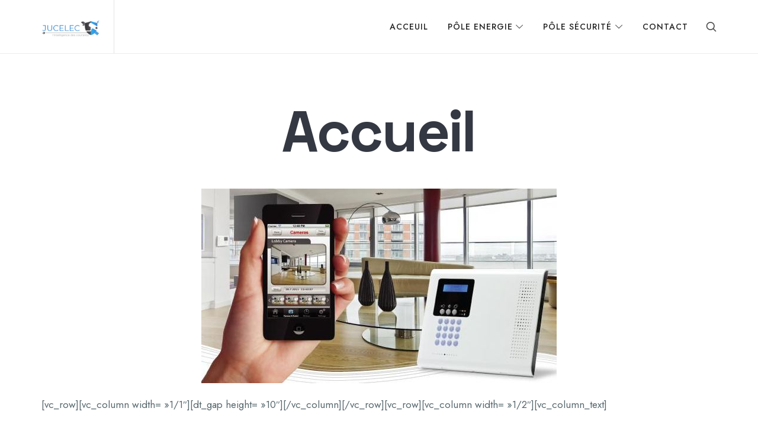

--- FILE ---
content_type: text/html; charset=UTF-8
request_url: http://www.jucelec.fr/accueil-jucelec/
body_size: 12233
content:
<!doctype html>
<html lang="fr-FR" class="no-featured-area is-header-small is-body-full-width is-single-post-title-default is-post-title-align-center is-post-media-fixed is-blog-text-align-left is-meta-with-icons is-header-light is-header-full-width is-header-parallax-no is-menu-sticky is-menu-fixed-width is-menu-align-right is-menu-light is-submenu-light is-submenu-align-left is-menu-uppercase is-featured-area-fixed is-slider-buttons-center-margin is-slider-buttons-rounded is-slider-buttons-dark is-slider-title-default is-slider-parallax is-slider-title-none-uppercase is-slider-more-link-show is-slider-more-link-button-style is-slider-text-align-center is-slider-v-align-center is-slider-h-align-center is-link-box-title-default is-link-box-title-transform-none is-link-box-text-align-center is-link-box-v-align-center is-link-box-parallax is-intro-align-center is-intro-text-dark is-intro-parallax-no is-more-link-border-bottom-light is-about-author-minimal is-related-posts-parallax is-related-posts-overflow is-share-links-boxed is-tagcloud-minimal is-nav-single-rounded is-nav-single-no-animated is-comments-minimal is-comments-image-rounded is-comment-form-boxed is-comment-form-border is-sidebar-right is-sidebar-sticky is-sidebar-align-left is-widget-title-align-left is-widget-bottomline is-trending-posts-default is-footer-subscribe-light is-footer-widgets-align-left is-footer-full-width is-meta-uppercase is-top-bar-uppercase is-sub-menu-ani-fade-in-left is-menu-hover-solid is-menu-hover-overflow is-menu-hover-cut-left is-copyright-uppercase is-header-sticky-shadow-soft-shorter is-header-inline-borders is-header-inline-borders-light is-header-transparent-border-bottom is-header-bg-blur-more" data-title-ratio="0.5" data-link-box-title-ratio="0.5" data-generic-button-style="" data-header-bg-shape="">
<head>
	<meta charset="UTF-8">
					<meta name="viewport" content="width=device-width, initial-scale=1">
				<link rel="profile" href="http://gmpg.org/xfn/11">
	<meta name='robots' content='index, follow, max-image-preview:large, max-snippet:-1, max-video-preview:-1' />

	<!-- This site is optimized with the Yoast SEO plugin v22.0 - https://yoast.com/wordpress/plugins/seo/ -->
	<title>Accueil - JUCELEC</title>
	<link rel="canonical" href="http://www.jucelec.fr/accueil-jucelec/" />
	<meta property="og:locale" content="fr_FR" />
	<meta property="og:type" content="article" />
	<meta property="og:title" content="Accueil - JUCELEC" />
	<meta property="og:description" content="[vc_row][vc_column width= »1/1&Prime;][dt_gap height= »10&Prime;][/vc_column][/vc_row][vc_row][vc_column width= »1/2&Prime;][vc_column_text] Jucelec : Expert en Sécurité [/vc_column_text][dt_gap height= »20&Prime;][vc_column_text] Jucelec, spécialiste de la sécurité des biens et personnes vous propose des solutions innovantes adaptées à vos besoins afin de garantir votre tranquillité. Jucelec s’adapte à vos besoins grâce à une étude personnalisée au plus proche de vos envies, pour vous proposer la meilleure solution. Dans le but d&rsquo;accompagner nos clients, nous nous démarquons... Read More" />
	<meta property="og:url" content="http://www.jucelec.fr/accueil-jucelec/" />
	<meta property="og:site_name" content="JUCELEC" />
	<meta property="article:modified_time" content="2015-01-15T11:11:53+00:00" />
	<meta property="og:image" content="http://www.jucelec.fr/wp-content/uploads/2014/04/Capture-iconnect-3.jpg" />
	<meta property="og:image:width" content="600" />
	<meta property="og:image:height" content="329" />
	<meta property="og:image:type" content="image/jpeg" />
	<meta name="twitter:label1" content="Durée de lecture estimée" />
	<meta name="twitter:data1" content="4 minutes" />
	<script type="application/ld+json" class="yoast-schema-graph">{"@context":"https://schema.org","@graph":[{"@type":"WebPage","@id":"http://www.jucelec.fr/accueil-jucelec/","url":"http://www.jucelec.fr/accueil-jucelec/","name":"Accueil - JUCELEC","isPartOf":{"@id":"http://www.jucelec.fr/#website"},"primaryImageOfPage":{"@id":"http://www.jucelec.fr/accueil-jucelec/#primaryimage"},"image":{"@id":"http://www.jucelec.fr/accueil-jucelec/#primaryimage"},"thumbnailUrl":"http://www.jucelec.fr/wp-content/uploads/2014/04/Capture-iconnect-3.jpg","datePublished":"2014-04-23T12:05:38+00:00","dateModified":"2015-01-15T11:11:53+00:00","breadcrumb":{"@id":"http://www.jucelec.fr/accueil-jucelec/#breadcrumb"},"inLanguage":"fr-FR","potentialAction":[{"@type":"ReadAction","target":["http://www.jucelec.fr/accueil-jucelec/"]}]},{"@type":"ImageObject","inLanguage":"fr-FR","@id":"http://www.jucelec.fr/accueil-jucelec/#primaryimage","url":"http://www.jucelec.fr/wp-content/uploads/2014/04/Capture-iconnect-3.jpg","contentUrl":"http://www.jucelec.fr/wp-content/uploads/2014/04/Capture-iconnect-3.jpg","width":600,"height":329},{"@type":"BreadcrumbList","@id":"http://www.jucelec.fr/accueil-jucelec/#breadcrumb","itemListElement":[{"@type":"ListItem","position":1,"name":"Accueil","item":"http://www.jucelec.fr/"},{"@type":"ListItem","position":2,"name":"Accueil"}]},{"@type":"WebSite","@id":"http://www.jucelec.fr/#website","url":"http://www.jucelec.fr/","name":"JUCELEC","description":"Alarmes, Vidéosurveillance, Interphone, Contrôle d’Accès, Photovoltaique et Borne de recharge sur la région de Montpellier","publisher":{"@id":"http://www.jucelec.fr/#organization"},"potentialAction":[{"@type":"SearchAction","target":{"@type":"EntryPoint","urlTemplate":"http://www.jucelec.fr/?s={search_term_string}"},"query-input":"required name=search_term_string"}],"inLanguage":"fr-FR"},{"@type":"Organization","@id":"http://www.jucelec.fr/#organization","name":"JUCELEC","url":"http://www.jucelec.fr/","logo":{"@type":"ImageObject","inLanguage":"fr-FR","@id":"http://www.jucelec.fr/#/schema/logo/image/","url":"http://www.jucelec.fr/wp-content/uploads/2024/02/logo_jucelec-1.jpg","contentUrl":"http://www.jucelec.fr/wp-content/uploads/2024/02/logo_jucelec-1.jpg","width":1024,"height":311,"caption":"JUCELEC"},"image":{"@id":"http://www.jucelec.fr/#/schema/logo/image/"}}]}</script>
	<!-- / Yoast SEO plugin. -->


<link rel='dns-prefetch' href='//fonts.googleapis.com' />
<link rel="alternate" type="application/rss+xml" title="JUCELEC &raquo; Flux" href="http://www.jucelec.fr/feed/" />
<link rel="alternate" type="application/rss+xml" title="JUCELEC &raquo; Flux des commentaires" href="http://www.jucelec.fr/comments/feed/" />
<link rel="alternate" type="application/rss+xml" title="JUCELEC &raquo; Accueil Flux des commentaires" href="http://www.jucelec.fr/accueil-jucelec/feed/" />
<script type="text/javascript">
/* <![CDATA[ */
window._wpemojiSettings = {"baseUrl":"https:\/\/s.w.org\/images\/core\/emoji\/14.0.0\/72x72\/","ext":".png","svgUrl":"https:\/\/s.w.org\/images\/core\/emoji\/14.0.0\/svg\/","svgExt":".svg","source":{"concatemoji":"http:\/\/www.jucelec.fr\/wp-includes\/js\/wp-emoji-release.min.js?ver=6.4.7"}};
/*! This file is auto-generated */
!function(i,n){var o,s,e;function c(e){try{var t={supportTests:e,timestamp:(new Date).valueOf()};sessionStorage.setItem(o,JSON.stringify(t))}catch(e){}}function p(e,t,n){e.clearRect(0,0,e.canvas.width,e.canvas.height),e.fillText(t,0,0);var t=new Uint32Array(e.getImageData(0,0,e.canvas.width,e.canvas.height).data),r=(e.clearRect(0,0,e.canvas.width,e.canvas.height),e.fillText(n,0,0),new Uint32Array(e.getImageData(0,0,e.canvas.width,e.canvas.height).data));return t.every(function(e,t){return e===r[t]})}function u(e,t,n){switch(t){case"flag":return n(e,"\ud83c\udff3\ufe0f\u200d\u26a7\ufe0f","\ud83c\udff3\ufe0f\u200b\u26a7\ufe0f")?!1:!n(e,"\ud83c\uddfa\ud83c\uddf3","\ud83c\uddfa\u200b\ud83c\uddf3")&&!n(e,"\ud83c\udff4\udb40\udc67\udb40\udc62\udb40\udc65\udb40\udc6e\udb40\udc67\udb40\udc7f","\ud83c\udff4\u200b\udb40\udc67\u200b\udb40\udc62\u200b\udb40\udc65\u200b\udb40\udc6e\u200b\udb40\udc67\u200b\udb40\udc7f");case"emoji":return!n(e,"\ud83e\udef1\ud83c\udffb\u200d\ud83e\udef2\ud83c\udfff","\ud83e\udef1\ud83c\udffb\u200b\ud83e\udef2\ud83c\udfff")}return!1}function f(e,t,n){var r="undefined"!=typeof WorkerGlobalScope&&self instanceof WorkerGlobalScope?new OffscreenCanvas(300,150):i.createElement("canvas"),a=r.getContext("2d",{willReadFrequently:!0}),o=(a.textBaseline="top",a.font="600 32px Arial",{});return e.forEach(function(e){o[e]=t(a,e,n)}),o}function t(e){var t=i.createElement("script");t.src=e,t.defer=!0,i.head.appendChild(t)}"undefined"!=typeof Promise&&(o="wpEmojiSettingsSupports",s=["flag","emoji"],n.supports={everything:!0,everythingExceptFlag:!0},e=new Promise(function(e){i.addEventListener("DOMContentLoaded",e,{once:!0})}),new Promise(function(t){var n=function(){try{var e=JSON.parse(sessionStorage.getItem(o));if("object"==typeof e&&"number"==typeof e.timestamp&&(new Date).valueOf()<e.timestamp+604800&&"object"==typeof e.supportTests)return e.supportTests}catch(e){}return null}();if(!n){if("undefined"!=typeof Worker&&"undefined"!=typeof OffscreenCanvas&&"undefined"!=typeof URL&&URL.createObjectURL&&"undefined"!=typeof Blob)try{var e="postMessage("+f.toString()+"("+[JSON.stringify(s),u.toString(),p.toString()].join(",")+"));",r=new Blob([e],{type:"text/javascript"}),a=new Worker(URL.createObjectURL(r),{name:"wpTestEmojiSupports"});return void(a.onmessage=function(e){c(n=e.data),a.terminate(),t(n)})}catch(e){}c(n=f(s,u,p))}t(n)}).then(function(e){for(var t in e)n.supports[t]=e[t],n.supports.everything=n.supports.everything&&n.supports[t],"flag"!==t&&(n.supports.everythingExceptFlag=n.supports.everythingExceptFlag&&n.supports[t]);n.supports.everythingExceptFlag=n.supports.everythingExceptFlag&&!n.supports.flag,n.DOMReady=!1,n.readyCallback=function(){n.DOMReady=!0}}).then(function(){return e}).then(function(){var e;n.supports.everything||(n.readyCallback(),(e=n.source||{}).concatemoji?t(e.concatemoji):e.wpemoji&&e.twemoji&&(t(e.twemoji),t(e.wpemoji)))}))}((window,document),window._wpemojiSettings);
/* ]]> */
</script>
<link rel='stylesheet' id='bdt-uikit-css' href='http://www.jucelec.fr/wp-content/plugins/bdthemes-prime-slider-lite/assets/css/bdt-uikit.css?ver=3.17.0' type='text/css' media='all' />
<link rel='stylesheet' id='prime-slider-site-css' href='http://www.jucelec.fr/wp-content/plugins/bdthemes-prime-slider-lite/assets/css/prime-slider-site.css?ver=3.11.13' type='text/css' media='all' />
<style id='wp-emoji-styles-inline-css' type='text/css'>

	img.wp-smiley, img.emoji {
		display: inline !important;
		border: none !important;
		box-shadow: none !important;
		height: 1em !important;
		width: 1em !important;
		margin: 0 0.07em !important;
		vertical-align: -0.1em !important;
		background: none !important;
		padding: 0 !important;
	}
</style>
<link rel='stylesheet' id='wp-block-library-css' href='http://www.jucelec.fr/wp-includes/css/dist/block-library/style.min.css?ver=6.4.7' type='text/css' media='all' />
<style id='classic-theme-styles-inline-css' type='text/css'>
/*! This file is auto-generated */
.wp-block-button__link{color:#fff;background-color:#32373c;border-radius:9999px;box-shadow:none;text-decoration:none;padding:calc(.667em + 2px) calc(1.333em + 2px);font-size:1.125em}.wp-block-file__button{background:#32373c;color:#fff;text-decoration:none}
</style>
<style id='global-styles-inline-css' type='text/css'>
body{--wp--preset--color--black: #000000;--wp--preset--color--cyan-bluish-gray: #abb8c3;--wp--preset--color--white: #ffffff;--wp--preset--color--pale-pink: #f78da7;--wp--preset--color--vivid-red: #cf2e2e;--wp--preset--color--luminous-vivid-orange: #ff6900;--wp--preset--color--luminous-vivid-amber: #fcb900;--wp--preset--color--light-green-cyan: #7bdcb5;--wp--preset--color--vivid-green-cyan: #00d084;--wp--preset--color--pale-cyan-blue: #8ed1fc;--wp--preset--color--vivid-cyan-blue: #0693e3;--wp--preset--color--vivid-purple: #9b51e0;--wp--preset--gradient--vivid-cyan-blue-to-vivid-purple: linear-gradient(135deg,rgba(6,147,227,1) 0%,rgb(155,81,224) 100%);--wp--preset--gradient--light-green-cyan-to-vivid-green-cyan: linear-gradient(135deg,rgb(122,220,180) 0%,rgb(0,208,130) 100%);--wp--preset--gradient--luminous-vivid-amber-to-luminous-vivid-orange: linear-gradient(135deg,rgba(252,185,0,1) 0%,rgba(255,105,0,1) 100%);--wp--preset--gradient--luminous-vivid-orange-to-vivid-red: linear-gradient(135deg,rgba(255,105,0,1) 0%,rgb(207,46,46) 100%);--wp--preset--gradient--very-light-gray-to-cyan-bluish-gray: linear-gradient(135deg,rgb(238,238,238) 0%,rgb(169,184,195) 100%);--wp--preset--gradient--cool-to-warm-spectrum: linear-gradient(135deg,rgb(74,234,220) 0%,rgb(151,120,209) 20%,rgb(207,42,186) 40%,rgb(238,44,130) 60%,rgb(251,105,98) 80%,rgb(254,248,76) 100%);--wp--preset--gradient--blush-light-purple: linear-gradient(135deg,rgb(255,206,236) 0%,rgb(152,150,240) 100%);--wp--preset--gradient--blush-bordeaux: linear-gradient(135deg,rgb(254,205,165) 0%,rgb(254,45,45) 50%,rgb(107,0,62) 100%);--wp--preset--gradient--luminous-dusk: linear-gradient(135deg,rgb(255,203,112) 0%,rgb(199,81,192) 50%,rgb(65,88,208) 100%);--wp--preset--gradient--pale-ocean: linear-gradient(135deg,rgb(255,245,203) 0%,rgb(182,227,212) 50%,rgb(51,167,181) 100%);--wp--preset--gradient--electric-grass: linear-gradient(135deg,rgb(202,248,128) 0%,rgb(113,206,126) 100%);--wp--preset--gradient--midnight: linear-gradient(135deg,rgb(2,3,129) 0%,rgb(40,116,252) 100%);--wp--preset--font-size--small: 13px;--wp--preset--font-size--medium: 20px;--wp--preset--font-size--large: 36px;--wp--preset--font-size--x-large: 42px;--wp--preset--spacing--20: 0.44rem;--wp--preset--spacing--30: 0.67rem;--wp--preset--spacing--40: 1rem;--wp--preset--spacing--50: 1.5rem;--wp--preset--spacing--60: 2.25rem;--wp--preset--spacing--70: 3.38rem;--wp--preset--spacing--80: 5.06rem;--wp--preset--shadow--natural: 6px 6px 9px rgba(0, 0, 0, 0.2);--wp--preset--shadow--deep: 12px 12px 50px rgba(0, 0, 0, 0.4);--wp--preset--shadow--sharp: 6px 6px 0px rgba(0, 0, 0, 0.2);--wp--preset--shadow--outlined: 6px 6px 0px -3px rgba(255, 255, 255, 1), 6px 6px rgba(0, 0, 0, 1);--wp--preset--shadow--crisp: 6px 6px 0px rgba(0, 0, 0, 1);}:where(.is-layout-flex){gap: 0.5em;}:where(.is-layout-grid){gap: 0.5em;}body .is-layout-flow > .alignleft{float: left;margin-inline-start: 0;margin-inline-end: 2em;}body .is-layout-flow > .alignright{float: right;margin-inline-start: 2em;margin-inline-end: 0;}body .is-layout-flow > .aligncenter{margin-left: auto !important;margin-right: auto !important;}body .is-layout-constrained > .alignleft{float: left;margin-inline-start: 0;margin-inline-end: 2em;}body .is-layout-constrained > .alignright{float: right;margin-inline-start: 2em;margin-inline-end: 0;}body .is-layout-constrained > .aligncenter{margin-left: auto !important;margin-right: auto !important;}body .is-layout-constrained > :where(:not(.alignleft):not(.alignright):not(.alignfull)){max-width: var(--wp--style--global--content-size);margin-left: auto !important;margin-right: auto !important;}body .is-layout-constrained > .alignwide{max-width: var(--wp--style--global--wide-size);}body .is-layout-flex{display: flex;}body .is-layout-flex{flex-wrap: wrap;align-items: center;}body .is-layout-flex > *{margin: 0;}body .is-layout-grid{display: grid;}body .is-layout-grid > *{margin: 0;}:where(.wp-block-columns.is-layout-flex){gap: 2em;}:where(.wp-block-columns.is-layout-grid){gap: 2em;}:where(.wp-block-post-template.is-layout-flex){gap: 1.25em;}:where(.wp-block-post-template.is-layout-grid){gap: 1.25em;}.has-black-color{color: var(--wp--preset--color--black) !important;}.has-cyan-bluish-gray-color{color: var(--wp--preset--color--cyan-bluish-gray) !important;}.has-white-color{color: var(--wp--preset--color--white) !important;}.has-pale-pink-color{color: var(--wp--preset--color--pale-pink) !important;}.has-vivid-red-color{color: var(--wp--preset--color--vivid-red) !important;}.has-luminous-vivid-orange-color{color: var(--wp--preset--color--luminous-vivid-orange) !important;}.has-luminous-vivid-amber-color{color: var(--wp--preset--color--luminous-vivid-amber) !important;}.has-light-green-cyan-color{color: var(--wp--preset--color--light-green-cyan) !important;}.has-vivid-green-cyan-color{color: var(--wp--preset--color--vivid-green-cyan) !important;}.has-pale-cyan-blue-color{color: var(--wp--preset--color--pale-cyan-blue) !important;}.has-vivid-cyan-blue-color{color: var(--wp--preset--color--vivid-cyan-blue) !important;}.has-vivid-purple-color{color: var(--wp--preset--color--vivid-purple) !important;}.has-black-background-color{background-color: var(--wp--preset--color--black) !important;}.has-cyan-bluish-gray-background-color{background-color: var(--wp--preset--color--cyan-bluish-gray) !important;}.has-white-background-color{background-color: var(--wp--preset--color--white) !important;}.has-pale-pink-background-color{background-color: var(--wp--preset--color--pale-pink) !important;}.has-vivid-red-background-color{background-color: var(--wp--preset--color--vivid-red) !important;}.has-luminous-vivid-orange-background-color{background-color: var(--wp--preset--color--luminous-vivid-orange) !important;}.has-luminous-vivid-amber-background-color{background-color: var(--wp--preset--color--luminous-vivid-amber) !important;}.has-light-green-cyan-background-color{background-color: var(--wp--preset--color--light-green-cyan) !important;}.has-vivid-green-cyan-background-color{background-color: var(--wp--preset--color--vivid-green-cyan) !important;}.has-pale-cyan-blue-background-color{background-color: var(--wp--preset--color--pale-cyan-blue) !important;}.has-vivid-cyan-blue-background-color{background-color: var(--wp--preset--color--vivid-cyan-blue) !important;}.has-vivid-purple-background-color{background-color: var(--wp--preset--color--vivid-purple) !important;}.has-black-border-color{border-color: var(--wp--preset--color--black) !important;}.has-cyan-bluish-gray-border-color{border-color: var(--wp--preset--color--cyan-bluish-gray) !important;}.has-white-border-color{border-color: var(--wp--preset--color--white) !important;}.has-pale-pink-border-color{border-color: var(--wp--preset--color--pale-pink) !important;}.has-vivid-red-border-color{border-color: var(--wp--preset--color--vivid-red) !important;}.has-luminous-vivid-orange-border-color{border-color: var(--wp--preset--color--luminous-vivid-orange) !important;}.has-luminous-vivid-amber-border-color{border-color: var(--wp--preset--color--luminous-vivid-amber) !important;}.has-light-green-cyan-border-color{border-color: var(--wp--preset--color--light-green-cyan) !important;}.has-vivid-green-cyan-border-color{border-color: var(--wp--preset--color--vivid-green-cyan) !important;}.has-pale-cyan-blue-border-color{border-color: var(--wp--preset--color--pale-cyan-blue) !important;}.has-vivid-cyan-blue-border-color{border-color: var(--wp--preset--color--vivid-cyan-blue) !important;}.has-vivid-purple-border-color{border-color: var(--wp--preset--color--vivid-purple) !important;}.has-vivid-cyan-blue-to-vivid-purple-gradient-background{background: var(--wp--preset--gradient--vivid-cyan-blue-to-vivid-purple) !important;}.has-light-green-cyan-to-vivid-green-cyan-gradient-background{background: var(--wp--preset--gradient--light-green-cyan-to-vivid-green-cyan) !important;}.has-luminous-vivid-amber-to-luminous-vivid-orange-gradient-background{background: var(--wp--preset--gradient--luminous-vivid-amber-to-luminous-vivid-orange) !important;}.has-luminous-vivid-orange-to-vivid-red-gradient-background{background: var(--wp--preset--gradient--luminous-vivid-orange-to-vivid-red) !important;}.has-very-light-gray-to-cyan-bluish-gray-gradient-background{background: var(--wp--preset--gradient--very-light-gray-to-cyan-bluish-gray) !important;}.has-cool-to-warm-spectrum-gradient-background{background: var(--wp--preset--gradient--cool-to-warm-spectrum) !important;}.has-blush-light-purple-gradient-background{background: var(--wp--preset--gradient--blush-light-purple) !important;}.has-blush-bordeaux-gradient-background{background: var(--wp--preset--gradient--blush-bordeaux) !important;}.has-luminous-dusk-gradient-background{background: var(--wp--preset--gradient--luminous-dusk) !important;}.has-pale-ocean-gradient-background{background: var(--wp--preset--gradient--pale-ocean) !important;}.has-electric-grass-gradient-background{background: var(--wp--preset--gradient--electric-grass) !important;}.has-midnight-gradient-background{background: var(--wp--preset--gradient--midnight) !important;}.has-small-font-size{font-size: var(--wp--preset--font-size--small) !important;}.has-medium-font-size{font-size: var(--wp--preset--font-size--medium) !important;}.has-large-font-size{font-size: var(--wp--preset--font-size--large) !important;}.has-x-large-font-size{font-size: var(--wp--preset--font-size--x-large) !important;}
.wp-block-navigation a:where(:not(.wp-element-button)){color: inherit;}
:where(.wp-block-post-template.is-layout-flex){gap: 1.25em;}:where(.wp-block-post-template.is-layout-grid){gap: 1.25em;}
:where(.wp-block-columns.is-layout-flex){gap: 2em;}:where(.wp-block-columns.is-layout-grid){gap: 2em;}
.wp-block-pullquote{font-size: 1.5em;line-height: 1.6;}
</style>
<link rel='stylesheet' id='fontello-css' href='http://www.jucelec.fr/wp-content/plugins/pixelwars-core/themes/global/css/fonts/fontello/css/fontello.css' type='text/css' media='all' />
<link rel='stylesheet' id='pixelwars-core-shortcodes-css' href='http://www.jucelec.fr/wp-content/plugins/pixelwars-core/themes/global/css/shortcodes.css' type='text/css' media='all' />
<link rel='stylesheet' id='qi-addons-for-elementor-grid-style-css' href='http://www.jucelec.fr/wp-content/plugins/qi-addons-for-elementor/assets/css/grid.min.css?ver=6.4.7' type='text/css' media='all' />
<link rel='stylesheet' id='qi-addons-for-elementor-helper-parts-style-css' href='http://www.jucelec.fr/wp-content/plugins/qi-addons-for-elementor/assets/css/helper-parts.min.css?ver=6.4.7' type='text/css' media='all' />
<link rel='stylesheet' id='qi-addons-for-elementor-style-css' href='http://www.jucelec.fr/wp-content/plugins/qi-addons-for-elementor/assets/css/main.min.css?ver=6.4.7' type='text/css' media='all' />
<link rel='stylesheet' id='secury-font-space-grotesk-css' href='http://www.jucelec.fr/wp-content/themes/secury/css/fonts/space-grotesk/stylesheet.css?ver=6.4.7' type='text/css' media='all' />
<link rel='stylesheet' id='secury-font-texgyreadventor-css' href='http://www.jucelec.fr/wp-content/themes/secury/css/fonts/texgyreadventor/stylesheet.css?ver=6.4.7' type='text/css' media='all' />
<link rel='stylesheet' id='secury-font-now-css' href='http://www.jucelec.fr/wp-content/themes/secury/css/fonts/now/stylesheet.css?ver=6.4.7' type='text/css' media='all' />
<link rel='stylesheet' id='secury-fonts-css' href='//fonts.googleapis.com/css?family=Jost%3A100%2C100i%2C200%2C200i%2C300%2C300i%2C400%2C400i%2C500%2C500i%2C600%2C600i%2C700%2C700i%2C800%2C800i%2C900%2C900i&#038;ver=6.4.7' type='text/css' media='all' />
<link rel='stylesheet' id='normalize-css' href='http://www.jucelec.fr/wp-content/themes/secury/css/normalize.css?ver=6.4.7' type='text/css' media='all' />
<link rel='stylesheet' id='bootstrap-css' href='http://www.jucelec.fr/wp-content/themes/secury/css/bootstrap.css?ver=6.4.7' type='text/css' media='all' />
<link rel='stylesheet' id='fluidbox-css' href='http://www.jucelec.fr/wp-content/themes/secury/js/fluidbox/fluidbox.css?ver=6.4.7' type='text/css' media='all' />
<link rel='stylesheet' id='magnific-popup-css' href='http://www.jucelec.fr/wp-content/themes/secury/js/jquery.magnific-popup/magnific-popup.css?ver=6.4.7' type='text/css' media='all' />
<link rel='stylesheet' id='owl-carousel-css' href='http://www.jucelec.fr/wp-content/themes/secury/js/owl-carousel/owl.carousel.css?ver=6.4.7' type='text/css' media='all' />
<link rel='stylesheet' id='secury-main-css' href='http://www.jucelec.fr/wp-content/themes/secury/css/main.css?ver=6.4.7' type='text/css' media='all' />
<link rel='stylesheet' id='secury-768-css' href='http://www.jucelec.fr/wp-content/themes/secury/css/768.css?ver=6.4.7' type='text/css' media='all' />
<link rel='stylesheet' id='secury-992-css' href='http://www.jucelec.fr/wp-content/themes/secury/css/992.css?ver=6.4.7' type='text/css' media='all' />
<link rel='stylesheet' id='secury-style-css' href='http://www.jucelec.fr/wp-content/themes/secury/style.css?ver=6.4.7' type='text/css' media='all' />
<style id='secury-style-inline-css' type='text/css'>
.site-title { font-family: 'Space Grotesk', sans-serif; }

.nav-menu, .entry-meta, .owl-nav, label, .page-links, .navigation, .entry-title i, .site-info, .filters { font-family: 'Jost'; }

.widget-title { font-family: 'TeXGyreAdventor', sans-serif; }

h1, .entry-title, .footer-subscribe h3, .widget_categories ul li, .widget_recent_entries ul li a, .widget_pages ul li, .widget_nav_menu ul li, .widget_archive ul li, .widget_most_recommended_posts ul li a, .widget_calendar table caption, .tptn_title, .nav-single a, .widget_recent_comments ul li, .widget_product_categories ul li, .widget_meta ul li, .widget_rss ul a.rsswidget { font-family: 'Space Grotesk', sans-serif; }

h2, h3, h4, h5, h6, blockquote, .tab-titles { font-family: 'Jost'; }

.slider-box .entry-title { font-family: 'Now', sans-serif; }

body { font-family: 'Jost'; }

.link-box .entry-title { font-family: 'Now', sans-serif; }

.button, button, html .elementor-button, html .ekit-wid-con .elementskit-btn, html .ekit-wid-con .ekit_creative_button, .more-link { font-family: 'Jost'; }

.top-bar { font-family: 'Jost'; }

@media screen and (min-width: 992px) { .site-header .site-title { font-size: 32px; } }

@media screen and (max-width: 991px) { .site-header .site-title { font-size: 24px; } }

@media screen and (min-width: 992px) { h1 { font-size: 98px; } }

@media screen and (min-width: 992px) { html { font-size: 17px; } }

@media screen and (max-width: 991px) { html { font-size: 16px; } }

@media screen and (min-width: 992px) { .nav-menu > ul { font-size: 14px; } }

@media screen and (min-width: 992px) { .blog-stream .entry-content { font-size: 16px; } }

@media screen and (min-width: 992px) { .blog-stream.blog-small .entry-content { font-size: 15px; } }

.widget-title { font-size: 13px; }

@media screen and (min-width: 992px) { .nav-menu ul ul { font-size: 14px; } }

.top-bar { font-size: 12px; }

.site-footer .site-info { font-size: 12px; }

.site-title { font-weight: 700; }

h1, .entry-title, .footer-subscribe h3 { font-weight: 700; }

h2, h3, h4, h5, h6, blockquote, .comment-meta .fn { font-weight: 400; }

.slider-box .entry-title { font-weight: 700; }

.widget-title { font-weight: 700; }

@media screen and (min-width: 992px) { .nav-menu > ul { font-weight: 500; } }

@media screen and (min-width: 992px) { .nav-menu ul ul { font-weight: 600; } }

.link-box .entry-title { font-weight: 700; }

.top-bar { font-weight: 500; }

.site-footer .site-info { font-weight: 600; }

.entry-meta { font-weight: 700; }

@media screen and (min-width: 992px) { .nav-menu ul ul { letter-spacing: 0px; } }

.widget-title { letter-spacing: 3px; }

.site-footer .site-info { letter-spacing: 5px; }

@media screen and (min-width: 992px) { html { line-height: 1.7; } }

.header-wrap:after { bottom: -1px; }

@media screen and (min-width: 992px) { .site-title img { max-height: 30px; } }

.top-bar { line-height: 36px; }

.layout-medium, .is-header-row .header-wrap-inner, .is-header-small .header-wrap-inner, .is-menu-bar.is-menu-fixed-bg .menu-wrap, .is-header-fixed-width .header-wrap, .is-header-fixed-width.is-menu-bar .site-navigation, .is-header-float-box:not(.is-header-float-box-menu) .site-header:not(.clone) .header-wrap, .is-header-float-box.is-menu-bar .site-header:not(.clone) .site-navigation:not(.clone), .is-body-boxed .site, .is-body-boxed .header-wrap, .is-body-boxed.is-menu-bar .site-navigation, .is-body-boxed:not(.is-menu-bar) .site-header, .is-middle-boxed .site-main, .intro-content, .is-footer-boxed .site-footer, .is-content-boxed .site-main .layout-fixed, .top-bar .top-bar-wrap, .is-top-bar-fixed .top-bar, .is-top-bar-fixed-bg .top-bar, .is-menu-bottom.is-menu-bottom-overflow .site-header:not(.clone) .site-navigation:not(.clone) .menu-wrap, .site-branding-wrap, .is-header-border-fixed .header-wrap:after, .is-header-border-fixed .menu-wrap:after, html .tutor-container, html .lp-content-area, html .learn-press-breadcrumb { max-width: 1140px; margin-left: auto; margin-right: auto; }

.layout-fixed, .blog-list, .blog-regular, .is-content-boxed .single .site-content, .is-content-boxed .page .site-content { max-width: 800px; }

a { color: #d84156; }

a:hover { color: #c60035; }

.header-wrap:after { opacity: 0.08; }

@media screen and (min-width: 992px) { .nav-menu > ul > li.current-menu-item > a { color: #ffffff !important; } }

@media screen and (min-width: 992px) { .nav-menu li.current-menu-item > a .link-text:before { background-color: #dd003b !important; border-color: #dd003b !important; } }

@media screen and (min-width: 992px) { html .nav-menu > ul > li > a:hover, .nav-menu > ul > li.has-submenu:hover > a { color: #0a0a0a; } }

@media screen and (min-width: 992px) { html.loaded .nav-menu ul li a .link-text:before, .nav-menu li.has-submenu:hover > a .link-text:before { background-color: #fcf1e5; border-color: #fcf1e5; } }

h1, h2, h3, h4, h5, h6, blockquote, .tab-titles { color: #343842; }

body { color: #56676d; }

body { background: #ffffff; }

.site .footer-subscribe { background: #ebe6da; }

.site-footer .site-info { color: #353535; }

.top-bar, .top-bar select option { background-color: #495149; }

.header-wrap:after { color: #222222; }

.is-menu-bar .menu-wrap:after { color: #222222; }
</style>
<link rel='stylesheet' id='swiper-css' href='http://www.jucelec.fr/wp-content/plugins/elementor/assets/lib/swiper/v8/css/swiper.min.css?ver=8.4.5' type='text/css' media='all' />
<script type="text/javascript" src="http://www.jucelec.fr/wp-includes/js/jquery/jquery.min.js?ver=3.7.1" id="jquery-core-js"></script>
<script type="text/javascript" src="http://www.jucelec.fr/wp-includes/js/jquery/jquery-migrate.min.js?ver=3.4.1" id="jquery-migrate-js"></script>
<link rel="https://api.w.org/" href="http://www.jucelec.fr/wp-json/" /><link rel="alternate" type="application/json" href="http://www.jucelec.fr/wp-json/wp/v2/pages/14186" /><link rel="EditURI" type="application/rsd+xml" title="RSD" href="http://www.jucelec.fr/xmlrpc.php?rsd" />
<meta name="generator" content="WordPress 6.4.7" />
<link rel='shortlink' href='http://www.jucelec.fr/?p=14186' />
<link rel="alternate" type="application/json+oembed" href="http://www.jucelec.fr/wp-json/oembed/1.0/embed?url=http%3A%2F%2Fwww.jucelec.fr%2Faccueil-jucelec%2F" />
<link rel="alternate" type="text/xml+oembed" href="http://www.jucelec.fr/wp-json/oembed/1.0/embed?url=http%3A%2F%2Fwww.jucelec.fr%2Faccueil-jucelec%2F&#038;format=xml" />
<meta name="generator" content="Elementor 3.19.2; features: e_optimized_assets_loading, e_optimized_css_loading, e_font_icon_svg, additional_custom_breakpoints, block_editor_assets_optimize, e_image_loading_optimization; settings: css_print_method-external, google_font-enabled, font_display-swap">
<style type="text/css">.recentcomments a{display:inline !important;padding:0 !important;margin:0 !important;}</style><link rel="icon" href="http://www.jucelec.fr/wp-content/uploads/2024/02/cropped-logo_jucelec-icon-32x32.png" sizes="32x32" />
<link rel="icon" href="http://www.jucelec.fr/wp-content/uploads/2024/02/cropped-logo_jucelec-icon-192x192.png" sizes="192x192" />
<link rel="apple-touch-icon" href="http://www.jucelec.fr/wp-content/uploads/2024/02/cropped-logo_jucelec-icon-180x180.png" />
<meta name="msapplication-TileImage" content="http://www.jucelec.fr/wp-content/uploads/2024/02/cropped-logo_jucelec-icon-270x270.png" />
<style id="wpforms-css-vars-root">
				:root {
					--wpforms-field-border-radius: 3px;
--wpforms-field-background-color: #ffffff;
--wpforms-field-border-color: rgba( 0, 0, 0, 0.25 );
--wpforms-field-text-color: rgba( 0, 0, 0, 0.7 );
--wpforms-label-color: rgba( 0, 0, 0, 0.85 );
--wpforms-label-sublabel-color: rgba( 0, 0, 0, 0.55 );
--wpforms-label-error-color: #d63637;
--wpforms-button-border-radius: 3px;
--wpforms-button-background-color: #066aab;
--wpforms-button-text-color: #ffffff;
--wpforms-field-size-input-height: 43px;
--wpforms-field-size-input-spacing: 15px;
--wpforms-field-size-font-size: 16px;
--wpforms-field-size-line-height: 19px;
--wpforms-field-size-padding-h: 14px;
--wpforms-field-size-checkbox-size: 16px;
--wpforms-field-size-sublabel-spacing: 5px;
--wpforms-field-size-icon-size: 1;
--wpforms-label-size-font-size: 16px;
--wpforms-label-size-line-height: 19px;
--wpforms-label-size-sublabel-font-size: 14px;
--wpforms-label-size-sublabel-line-height: 17px;
--wpforms-button-size-font-size: 17px;
--wpforms-button-size-height: 41px;
--wpforms-button-size-padding-h: 15px;
--wpforms-button-size-margin-top: 10px;

				}
			</style></head>
	
	<!-- Google tag (gtag.js) -->
<script async src="https://www.googletagmanager.com/gtag/js?id=AW-16456620145">
</script>
<script>
  window.dataLayer = window.dataLayer || [];
  function gtag(){dataLayer.push(arguments);}
  gtag('js', new Date());

  gtag('config', 'AW-16456620145');
</script>

<body class="page-template-default page page-id-14186 qodef-qi--no-touch qi-addons-for-elementor-1.6.7 elementor-default elementor-kit-16929">
		    <div id="page" class="hfeed site">
		        <header id="masthead" class="site-header" role="banner">
						<div class="header-wrap" data-parallax-video="">
				<div class="header-wrap-inner">
					<div class="site-branding">
						<div class="site-branding-wrap">
							<div class="site-branding-left">
															</div> <!-- .site-branding-left -->
							
							<div class="site-branding-center">
																			<h1 class="site-title">
												<a href="http://www.jucelec.fr/" rel="home">
													<span class="screen-reader-text">JUCELEC</span>
													
																													<img alt="JUCELEC" src="http://www.jucelec.fr/wp-content/uploads/2024/02/logo_jucelec.jpg">
																															<img class="logo-negative" alt="JUCELEC" src="http://www.jucelec.fr/wp-content/uploads/2024/02/logo_jucelec_blanc.svg">
																											</a>
											</h1> <!-- .site-title -->
																		<p class="site-description">
									Alarmes, Vidéosurveillance, Interphone, Contrôle d’Accès, Photovoltaique et Borne de recharge sur la région de Montpellier								</p> <!-- .site-description -->
							</div> <!-- .site-branding-center -->
							<div class="site-branding-right">
															</div> <!-- .site-branding-right -->
						</div> <!-- .site-branding-wrap -->
					</div> <!-- .site-branding -->
					
					<nav id="site-navigation" class="main-navigation site-navigation" role="navigation">
						<div class="menu-wrap">
							<div class="layout-medium">
								<a class="menu-toggle">
									<span class="lines"></span>
								</a> <!-- .menu-toggle -->
								<div class="nav-menu"><ul id="menu-main-menu" class=""><li id="menu-item-12260" class="menu-item menu-item-type-post_type menu-item-object-page menu-item-home menu-item-12260"><a href="http://www.jucelec.fr/">ACCEUIL</a></li>
<li id="menu-item-17184" class="menu-item menu-item-type-post_type menu-item-object-page menu-item-has-children menu-item-17184"><a href="http://www.jucelec.fr/pole-energie/">PÔLE ENERGIE</a>
<ul class="sub-menu">
	<li id="menu-item-17231" class="menu-item menu-item-type-post_type menu-item-object-page menu-item-17231"><a href="http://www.jucelec.fr/photovoltaique/">Photovoltaique</a></li>
	<li id="menu-item-17232" class="menu-item menu-item-type-post_type menu-item-object-page menu-item-17232"><a href="http://www.jucelec.fr/solutions-de-recharges/">Solutions de recharges</a></li>
	<li id="menu-item-17743" class="menu-item menu-item-type-post_type menu-item-object-page menu-item-17743"><a href="http://www.jucelec.fr/autoconsommation-collective/">Autoconsommation collective</a></li>
</ul>
</li>
<li id="menu-item-17183" class="menu-item menu-item-type-post_type menu-item-object-page menu-item-has-children menu-item-17183"><a href="http://www.jucelec.fr/pole-securite/">PÔLE SÉCURITÉ</a>
<ul class="sub-menu">
	<li id="menu-item-16933" class="menu-item menu-item-type-post_type menu-item-object-page menu-item-16933"><a href="http://www.jucelec.fr/videosurveillance-2/">VIDEOSURVEILLANCE</a></li>
	<li id="menu-item-1247" class="menu-item menu-item-type-post_type menu-item-object-page menu-item-1247"><a href="http://www.jucelec.fr/alarme/">ALARME</a></li>
	<li id="menu-item-17230" class="menu-item menu-item-type-post_type menu-item-object-page menu-item-17230"><a href="http://www.jucelec.fr/interphone-controle-dacces/">Interphone / controle d’accès</a></li>
</ul>
</li>
<li id="menu-item-1000" class="menu-item menu-item-type-post_type menu-item-object-page menu-item-1000"><a href="http://www.jucelec.fr/contacter-jucelec/">Contact</a></li>
</ul></div>											<a class="search-toggle toggle-link"></a>
											
											<div class="search-container">
												<div class="search-box">
													<form class="search-form" method="get" action="http://www.jucelec.fr/">
														<label>
															<span>
																Search for															</span>
															<input type="search" id="search-field" name="s" placeholder="type and hit enter">
														</label>
														<input type="submit" class="search-submit" value="Search">
													</form> <!-- .search-form -->
												</div> <!-- .search-box -->
											</div> <!-- .search-container -->
																	</div> <!-- .layout-medium -->
						</div> <!-- .menu-wrap -->
					</nav> <!-- #site-navigation .main-navigation .site-navigation -->
				</div> <!-- .header-wrap-inner -->
			</div> <!-- .header-wrap -->
        </header> <!-- #masthead .site-header -->

<div id="main" class="site-main">
	<div class="layout-medium">
		<div id="primary" class="content-area ">
			<div id="content" class="site-content" role="main">
				<article id="post-14186" class="post-14186 page type-page status-publish has-post-thumbnail hentry is-cat-link-borders-light is-cat-link-rounded">
					<div class="hentry-wrap">
									<div class="post-header post-header-classic is-cat-link-borders-light is-cat-link-rounded">
							<header class="entry-header" >
				<h1 class="entry-title">Accueil</h1>			</header> <!-- .entry-header -->
							<div class="featured-image">
						<img width="600" height="329" src="http://www.jucelec.fr/wp-content/uploads/2014/04/Capture-iconnect-3.jpg" class="attachment-secury_image_size_1 size-secury_image_size_1 wp-post-image" alt="" decoding="async" srcset="http://www.jucelec.fr/wp-content/uploads/2014/04/Capture-iconnect-3.jpg 600w, http://www.jucelec.fr/wp-content/uploads/2014/04/Capture-iconnect-3-300x164.jpg 300w" sizes="(max-width: 600px) 100vw, 600px" />					</div> <!-- .featured-image -->
							</div> <!-- .post-header -->
								<div class="entry-content">
							<p>[vc_row][vc_column width= »1/1&Prime;][dt_gap height= »10&Prime;][/vc_column][/vc_row][vc_row][vc_column width= »1/2&Prime;][vc_column_text]</p>
<h3>Jucelec : Expert en Sécurité</h3>
<p>[/vc_column_text][dt_gap height= »20&Prime;][vc_column_text]</p>
<p style="text-align: justify;">Jucelec, spécialiste de la sécurité des biens et personnes vous propose des solutions innovantes adaptées à vos besoins afin de garantir votre tranquillité.</p>
<p style="text-align: justify;">Jucelec s’adapte à vos besoins grâce à une étude personnalisée au plus proche de vos envies, pour vous proposer la meilleure solution.</p>
<p style="text-align: justify;">Dans le but d&rsquo;accompagner nos clients, nous nous démarquons de nos concurrents par notre sérieux et par la qualité de nos prestations.</p>
<p style="text-align: justify;">Cela passe par des solutions validées en amont par notre service technique qui offre au client final un fonctionnement sans faille de son système.</p>
<p style="text-align: justify;">Nous accompagnons également nos clients dans la durée grâce à notre disponibilité et à notre écoute, pour que celui-ci profite d&rsquo;un suivi de son installation aux fil des années.</p>
<p style="text-align: justify;">Nous choisir c&rsquo;est la garantie d&rsquo;une solution adaptée, performante et fiable dans le temps !</p>
<p>[/vc_column_text][dt_gap height= »30&Prime;][/vc_column][vc_column width= »1/4&Prime;][vc_column_text]</p>
<h3>Nos Spécialitées</h3>
<p>[/vc_column_text][dt_gap height= »20&Prime;][vc_accordion active_tab= »1&Prime;][vc_accordion_tab title= »Alarme »][vc_column_text]</p>
<p style="text-align: justify;">Que ce soit sans-fil ou filaire nous trouverons, après étude de vos besoins, la solution appropriée à vos attentes.</p>
<p>[/vc_column_text][/vc_accordion_tab][vc_accordion_tab title= »Vidéosurveillance »][vc_column_text]</p>
<p style="text-align: justify;">Vous voulez surveiller vos biens depuis votre smartphone ou tout simplement garder en mémoire les évènements passés? Nous avons les solutions adaptées à vos attentes!</p>
<p>[/vc_column_text][/vc_accordion_tab][vc_accordion_tab title= »Interphonie « ][vc_column_text]</p>
<p style="text-align: justify;">Que ce soit pour un usage collectif ou résidentiel nous avons les meilleures solutions disponibles sur le marché à vous proposer.</p>
<p>[/vc_column_text][/vc_accordion_tab][vc_accordion_tab title= »Contrats de maintenances »][vc_column_text]</p>
<p style="text-align: justify;">Sur simple étude nous vous proposons des contrats de maintenances sur mesure pour pérenniser votre investissement.</p>
<p>[/vc_column_text][/vc_accordion_tab][vc_accordion_tab title= »Service après vente »][vc_column_text]</p>
<p style="text-align: justify;">Nous garantissons une intervention dans les plus brefs délais suite à votre demande.</p>
<p>[/vc_column_text][/vc_accordion_tab][/vc_accordion][dt_gap height= »30&Prime;][/vc_column][vc_column width= »1/4&Prime;][vc_column_text]</p>
<h3>Nos Engagements</h3>
<p>[/vc_column_text][dt_gap height= »20&Prime;][vc_column_text][dt_list style= »1&Prime; dividers= »false »]</p>
<p>[dt_list_item image= » »]Un travail sur mesure[/dt_list_item]</p>
<p>[dt_list_item image= » »]Une écoute client[/dt_list_item]</p>
<p>[dt_list_item image= » »]La satisfaction client[/dt_list_item]</p>
<p>[dt_list_item image= » »]Le soucis du résultat final[/dt_list_item]</p>
<p>[dt_list_item image= » »]Des prestations de qualité[/dt_list_item]</p>
<p>[dt_list_item image= » »]Des délais respectés[/dt_list_item]</p>
<p>[dt_list_item image= » »]Des produits de pointe approuvés et maitrisés[/dt_list_item]</p>
<p>&nbsp;</p>
<p>[/vc_column_text][/vc_column][/vc_row][vc_row margin_top= »0&Prime; margin_bottom= »0&Prime; padding_left= »40&Prime; padding_right= »40&Prime; bg_color= »#f7f7f7&Prime; bg_position= »top » bg_repeat= »no-repeat » bg_cover= »false » bg_attachment= »false » padding_top= »40&Prime; padding_bottom= »40&Prime; parallax_speed= »0.1&Prime; type= »5&Prime;][vc_column width= »1/3&Prime;][dt_teaser type= »uploaded_image » image= »http://www.jucelec.fr/wp-content/uploads/2013/08/dt-016.jpg » target= »self » style= »2&Prime; content_size= »normal » text_align= »center » background= »fancy » animation= »top » image_id= »16474&Prime; image_alt= »Alarme » misc_link= »http://www.jucelec.fr/alarme »]</p>
<h4><span style="color: #303339;">ALARME</span></h4>
<p><span style="color: #82858a;">Partez tranquille, elle veille sur vos biens</span>[/dt_teaser][/vc_column][vc_column width= »1/3&Prime;][dt_teaser type= »uploaded_image » image= »http://www.jucelec.fr/wp-content/uploads/2013/08/dt-016.jpg » target= »self » style= »2&Prime; content_size= »normal » text_align= »center » background= »fancy » animation= »top » image_id= »16478&Prime; image_alt= »Vidéosurveillance » misc_link= »http://www.jucelec.fr/videosurveillance »]</p>
<h4><span style="color: #303339;">VIDÉOSURVEILLANCE</span></h4>
<p><span style="color: #82858a;">Gardez un oeil sur vos biens en toutes circonstances</span>[/dt_teaser][/vc_column][vc_column width= »1/3&Prime;][dt_teaser type= »uploaded_image » image= »http://www.jucelec.fr/wp-content/uploads/2013/08/dt-016.jpg » target= »self » style= »2&Prime; content_size= »normal » text_align= »center » background= »fancy » animation= »top » image_id= »16477&Prime; image_alt= »Interphonie » misc_link= »http://www.jucelec.fr/interphonie »]</p>
<h4><span style="color: #303339;">INTERPHONIE</span></h4>
<p><span style="color: #82858a;">Gardez le contact avec vos proches</span>[/dt_teaser][/vc_column][/vc_row][vc_row][vc_column width= »1/1&Prime;][dt_gap height= »50&Prime;][vc_column_text]</p>
<h3>Nos Partenaires</h3>
<p>[/vc_column_text][dt_gap height= »50&Prime;][dt_logos columns= »5&Prime; dividers= »true » number= »30&Prime; orderby= »title » order= »desc » animation= »scale » category= »color,logos-mini »][dt_gap height= »30&Prime;][/vc_column][/vc_row]</p>
						</div> <!-- .entry-content -->
					</div> <!-- .hentry-wrap -->
									</article> <!-- .post -->
							</div> <!-- #content .site-content -->
		</div> <!-- #primary .content-area -->
	</div> <!-- layout -->
</div> <!-- #main .site-main -->

	
        <footer id="colophon" class="site-footer" role="contentinfo">
									<div class="site-info">
							
<p>©2024 JUCELEC</p>
						</div> <!-- .site-info -->
							</footer> <!-- #colophon .site-footer -->
	</div>
<script type="text/javascript" src="http://www.jucelec.fr/wp-includes/js/jquery/ui/core.min.js?ver=1.13.2" id="jquery-ui-core-js"></script>
<script type="text/javascript" id="qi-addons-for-elementor-script-js-extra">
/* <![CDATA[ */
var qodefQiAddonsGlobal = {"vars":{"adminBarHeight":0,"iconArrowLeft":"<svg  xmlns=\"http:\/\/www.w3.org\/2000\/svg\" xmlns:xlink=\"http:\/\/www.w3.org\/1999\/xlink\" x=\"0px\" y=\"0px\" viewBox=\"0 0 34.2 32.3\" xml:space=\"preserve\" style=\"stroke-width: 2;\"><line x1=\"0.5\" y1=\"16\" x2=\"33.5\" y2=\"16\"\/><line x1=\"0.3\" y1=\"16.5\" x2=\"16.2\" y2=\"0.7\"\/><line x1=\"0\" y1=\"15.4\" x2=\"16.2\" y2=\"31.6\"\/><\/svg>","iconArrowRight":"<svg  xmlns=\"http:\/\/www.w3.org\/2000\/svg\" xmlns:xlink=\"http:\/\/www.w3.org\/1999\/xlink\" x=\"0px\" y=\"0px\" viewBox=\"0 0 34.2 32.3\" xml:space=\"preserve\" style=\"stroke-width: 2;\"><line x1=\"0\" y1=\"16\" x2=\"33\" y2=\"16\"\/><line x1=\"17.3\" y1=\"0.7\" x2=\"33.2\" y2=\"16.5\"\/><line x1=\"17.3\" y1=\"31.6\" x2=\"33.5\" y2=\"15.4\"\/><\/svg>","iconClose":"<svg  xmlns=\"http:\/\/www.w3.org\/2000\/svg\" xmlns:xlink=\"http:\/\/www.w3.org\/1999\/xlink\" x=\"0px\" y=\"0px\" viewBox=\"0 0 9.1 9.1\" xml:space=\"preserve\"><g><path d=\"M8.5,0L9,0.6L5.1,4.5L9,8.5L8.5,9L4.5,5.1L0.6,9L0,8.5L4,4.5L0,0.6L0.6,0L4.5,4L8.5,0z\"\/><\/g><\/svg>"}};
/* ]]> */
</script>
<script type="text/javascript" src="http://www.jucelec.fr/wp-content/plugins/qi-addons-for-elementor/assets/js/main.min.js?ver=6.4.7" id="qi-addons-for-elementor-script-js"></script>
<script type="text/javascript" src="http://www.jucelec.fr/wp-content/themes/secury/js/jquery.fitvids.js" id="fitvids-js"></script>
<script type="text/javascript" src="http://www.jucelec.fr/wp-content/themes/secury/js/jarallax.min.js" id="jarallax-js"></script>
<script type="text/javascript" src="http://www.jucelec.fr/wp-content/themes/secury/js/jarallax-video.min.js" id="jarallax-video-js"></script>
<script type="text/javascript" src="http://www.jucelec.fr/wp-content/themes/secury/js/fluidbox/jquery.fluidbox.min.js" id="fluidbox-js"></script>
<script type="text/javascript" src="http://www.jucelec.fr/wp-content/themes/secury/js/jquery-validation/jquery.validate.js" id="jqueryvalidation-js"></script>
<script type="text/javascript" id="jqueryvalidation-js-after">
/* <![CDATA[ */
(function($) { "use strict";
$.extend($.validator.messages, {
required: "This field is required.",
remote: "Please fix this field.",
email: "Please enter a valid email address.",
url: "Please enter a valid URL.",
date: "Please enter a valid date.",
dateISO: "Please enter a valid date ( ISO ).",
number: "Please enter a valid number.",
digits: "Please enter only digits.",
equalTo: "Please enter the same value again.",
maxlength: $.validator.format("Please enter no more than {0} characters."),
minlength: $.validator.format("Please enter at least {0} characters."),
rangelength: $.validator.format("Please enter a value between {0} and {1} characters long."),
range: $.validator.format("Please enter a value between {0} and {1}."),
max: $.validator.format("Please enter a value less than or equal to {0}."),
min: $.validator.format("Please enter a value greater than or equal to {0}."),
step: $.validator.format("Please enter a multiple of {0}.")
});
})(jQuery);
/* ]]> */
</script>
<script type="text/javascript" src="http://www.jucelec.fr/wp-content/plugins/qi-addons-for-elementor/inc/masonry/assets/js/plugins/isotope.pkgd.min.js?ver=6.4.7" id="isotope-js"></script>
<script type="text/javascript" src="http://www.jucelec.fr/wp-content/themes/secury/js/jquery.magnific-popup/jquery.magnific-popup.min.js" id="magnific-popup-js"></script>
<script type="text/javascript" src="http://www.jucelec.fr/wp-content/themes/secury/js/owl-carousel/owl.carousel.min.js" id="owl-carousel-js"></script>
<script type="text/javascript" src="http://www.jucelec.fr/wp-includes/js/imagesloaded.min.js?ver=5.0.0" id="imagesloaded-js"></script>
<script type="text/javascript" src="http://www.jucelec.fr/wp-content/themes/secury/js/jquery.collagePlus.min.js" id="collagePlus-js"></script>
<script type="text/javascript" src="http://www.jucelec.fr/wp-content/themes/secury/js/jquery.fittext.js" id="fittext-js"></script>
<script type="text/javascript" src="http://www.jucelec.fr/wp-content/themes/secury/js/resize-sensor.js" id="resize-sensor-js"></script>
<script type="text/javascript" src="http://www.jucelec.fr/wp-content/themes/secury/js/jquery.sticky-sidebar.min.js" id="sticky-sidebar-js"></script>
<script type="text/javascript" src="http://www.jucelec.fr/wp-content/themes/secury/js/main.js" id="secury-main-js"></script>
<script type="text/javascript" src="http://www.jucelec.fr/wp-content/plugins/pixelwars-core/themes/global/js/shortcodes.js" id="pixelwars-core-shortcodes-js"></script>
</body>
</html>

--- FILE ---
content_type: text/css
request_url: http://www.jucelec.fr/wp-content/themes/secury/css/fonts/space-grotesk/stylesheet.css?ver=6.4.7
body_size: 203
content:
@font-face {
    font-family: 'Space Grotesk';
    src: url('SpaceGrotesk-Regular.woff2') format('woff2'),
        url('SpaceGrotesk-Regular.woff') format('woff');
    font-weight: normal;
    font-style: normal;
}

@font-face {
    font-family: 'Space Grotesk';
    src: url('SpaceGrotesk-Medium.woff2') format('woff2'),
        url('SpaceGrotesk-Medium.woff') format('woff');
    font-weight: 500;
    font-style: normal;
}

@font-face {
    font-family: 'Space Grotesk';
    src: url('SpaceGrotesk-SemiBold.woff2') format('woff2'),
        url('SpaceGrotesk-SemiBold.woff') format('woff');
    font-weight: 600;
    font-style: normal;
}

@font-face {
    font-family: 'Space Grotesk';
    src: url('SpaceGrotesk-Light.woff2') format('woff2'),
        url('SpaceGrotesk-Light.woff') format('woff');
    font-weight: 300;
    font-style: normal;
}

@font-face {
    font-family: 'Space Grotesk';
    src: url('SpaceGrotesk-Bold.woff2') format('woff2'),
        url('SpaceGrotesk-Bold.woff') format('woff');
    font-weight: bold;
    font-style: normal;
}



--- FILE ---
content_type: application/javascript
request_url: http://www.jucelec.fr/wp-content/plugins/qi-addons-for-elementor/assets/js/main.min.js?ver=6.4.7
body_size: 13426
content:
!function(d){"use strict";window.qodefAddonsCore={},qodefAddonsCore.shortcodes={},qodefAddonsCore.body=d("body"),qodefAddonsCore.html=d("html"),qodefAddonsCore.windowWidth=d(window).width(),qodefAddonsCore.windowHeight=d(window).height(),qodefAddonsCore.scroll=0,d(document).ready(function(){qodefAddonsCore.scroll=d(window).scrollTop(),i.init(),x.init(),e.init()}),d(window).resize(function(){qodefAddonsCore.windowWidth=d(window).width(),qodefAddonsCore.windowHeight=d(window).height()}),d(window).scroll(function(){qodefAddonsCore.scroll=d(window).scrollTop()}),d(window).on("load",function(){o.init()});var x={init:function(e){this.holder=d(".qodef-qi-swiper-container"),d.extend(this.holder,e),this.holder.length&&this.holder.each(function(){x.initSlider(d(this))})},initSlider:function(e){var o,t=x.getOptions(e),n=x.getEvents(e,t);elementorFrontend.config.experimentalFeatures.e_optimized_assets_loading?o=setInterval(function(){"undefined"!==elementorFrontend.utils.swiper&&(new elementorFrontend.utils.swiper(e[0],Object.assign(t,n)).then(e=>{}),clearInterval(o))},200):new Swiper(e[0],Object.assign(t,n)),elementorFrontend.isEditMode()&&elementor.channels.editor.on("change",function(){e[0].swiper.update()})},getOptions:function(e){var o=void 0!==e.data("options")?e.data("options"):{},t=void 0!==o.direction&&""!==o.direction?o.direction:"horizontal",n=void 0!==o.partialValue&&""!==o.partialValue?parseFloat(o.partialValue):0,i=void 0!==o.disablePartialValue&&""!==o.disablePartialValue?parseInt(o.disablePartialValue):"never",d=void 0!==o.spaceBetween&&""!==o.spaceBetween?o.spaceBetween:0,r=void 0!==o.spaceBetweenTablet&&""!==o.spaceBetweenTablet?o.spaceBetweenTablet:0,a=void 0!==o.spaceBetweenMobile&&""!==o.spaceBetweenMobile?o.spaceBetweenMobile:0,s=void 0!==o.slidesPerView&&""!==o.slidesPerView?"auto"===o.slidesPerView?"auto":parseInt(o.slidesPerView)+n:1+n,l=void 0!==o.centeredSlides&&""!==o.centeredSlides&&o.centeredSlides,f=void 0!==o.sliderScroll&&""!==o.sliderScroll&&o.sliderScroll,c=void 0!==o.effect&&""!==o.effect?o.effect:"slide",h=void 0===o.loop||""===o.loop||o.loop,u=void 0===o.autoplay||""===o.autoplay||o.autoplay,q=void 0!==o.speed&&""!==o.speed?parseInt(o.speed,10):5e3,_=void 0!==o.speedAnimation&&""!==o.speedAnimation?parseInt(o.speedAnimation,10):800,m=void 0!==o.customStages&&""!==o.customStages&&o.customStages,p=void 0!==o.outsideNavigation&&"yes"===o.outsideNavigation,g=p?".swiper-button-next-"+o.unique:e.find(".swiper-button-next").length?e.find(".swiper-button-next")[0]:null,p=p?".swiper-button-prev-"+o.unique:e.find(".swiper-button-prev").length?e.find(".swiper-button-prev")[0]:null,v=void 0!==o.outsidePagination&&"yes"===o.outsidePagination?".swiper-pagination-"+o.unique:e.find(".swiper-pagination").length?e.find(".swiper-pagination")[0]:null,w="horizontal"===o.direction,q=(!1!==u&&5e3!==q?u={delay:q,disableOnInteraction:!1}:!1!==u&&(u={disableOnInteraction:!1}),void 0!==o.slidesPerView1440&&""!==o.slidesPerView1440?parseInt(o.slidesPerView1440,10)+n:"auto"===o.slidesPerView?"auto":5+n),b=void 0!==o.slidesPerView1366&&""!==o.slidesPerView1366?parseInt(o.slidesPerView1366,10)+n:"auto"===o.slidesPerView?"auto":4+n,C=void 0!==o.slidesPerView1024&&""!==o.slidesPerView1024?parseInt(o.slidesPerView1024,10)+n:"auto"===o.slidesPerView?"auto":3+n,y=void 0!==o.slidesPerView768&&""!==o.slidesPerView768?parseInt(o.slidesPerView768,10)+n:"auto"===o.slidesPerView?"auto":2+n,A=void 0!==o.slidesPerView680&&""!==o.slidesPerView680?parseInt(o.slidesPerView680,10)+n:"auto"===o.slidesPerView?"auto":1+n,I=void 0!==o.slidesPerView480&&""!==o.slidesPerView480?parseInt(o.slidesPerView480,10)+n:"auto"===o.slidesPerView?"auto":1+n;if(m||(s<2?y=C=b=q=s:s<3?C=b=q=s:s<4?b=q=s:s<5&&(q=s)),"never"!==i)switch(i){case 1024:C=Math.floor(C);case 768:y=Math.floor(y);case 680:A=Math.floor(A);case 480:I=Math.floor(I)}return Object.assign({direction:t,slidesPerView:s,centeredSlides:l,sliderScroll:f,loopedSlides:"12",spaceBetween:d,effect:c,autoplay:u,loop:h,speed:_,navigation:{nextEl:g,prevEl:p},pagination:{el:v,clickable:!0},grabCursor:w,breakpoints:{0:{slidesPerView:I,spaceBetween:a},481:{slidesPerView:A,spaceBetween:a},681:{slidesPerView:y,spaceBetween:r},769:{slidesPerView:C,spaceBetween:r},1025:{slidesPerView:b},1367:{slidesPerView:q},1441:{slidesPerView:s}}},x.getSliderDatas(e))},getSliderDatas:function(e){var o,t=e.data(),n={};for(o in t)t.hasOwnProperty(o)&&"options"!==o&&void 0!==t[o]&&""!==t[o]&&(n[o]=t[o]);return n},getEvents:function(n,i){return{on:{beforeInit:function(){var e,o,t;"vertical"===i.direction&&(o=e=0,(t=n.find(".qodef-e")).length&&t.each(function(){o=d(this).outerHeight(),e<o&&(e=o)}),1===i.slidesPerView)&&(n.css("height",e),t.css("height",e))},init:function(){var o;n.addClass("qodef-swiper--initialized"),i.sliderScroll&&(o=!1,n.off().on("wheel",function(e){e.preventDefault(),o||(o=!0,0<e.originalEvent.deltaY?n[0].swiper.slideNext():n[0].swiper.slidePrev(),setTimeout(function(){o=!1},1e3))})),qodefAddonsCore.body.trigger("qodefAddons_trigger_after_swiper_init",[n,i])}}}}},e=(qodefAddonsCore.qodefSwiper=x,"function"!=typeof Object.assign&&(Object.assign=function(e){if(null==e)throw new TypeError("Cannot convert undefined or null to object");e=Object(e);for(var o=1;o<arguments.length;o++){var t=arguments[o];if(null!==t)for(var n in t)Object.prototype.hasOwnProperty.call(t,n)&&(e[n]=t[n])}return e}),{init:function(){if(this.holder=d(".qodef-qi-fslightbox-popup"),this.holder.length){refreshFsLightbox(),"undefined"!=typeof qodefGlobal&&(qodefQiAddonsGlobal.vars.iconArrowLeft=(void 0!==qodefGlobal.vars.iconArrowLeft?qodefGlobal:qodefQiAddonsGlobal).vars.iconArrowLeft,qodefQiAddonsGlobal.vars.iconArrowRight=(void 0!==qodefGlobal.vars.iconArrowRight?qodefGlobal:qodefQiAddonsGlobal).vars.iconArrowRight,qodefQiAddonsGlobal.vars.iconClose=(void 0!==qodefGlobal.vars.iconClose?qodefGlobal:qodefQiAddonsGlobal).vars.iconClose);for(const n in fsLightboxInstances)fsLightboxInstances[n].props.onInit=()=>{var e=fsLightboxInstances[n].elements.container,o=e.querySelectorAll(".fslightbox-slide-btn-container-previous > .fslightbox-slide-btn"),t=e.querySelectorAll(".fslightbox-slide-btn-container-next > .fslightbox-slide-btn"),e=e.querySelectorAll('[title="Close"]');o[0].innerHTML=qodefQiAddonsGlobal.vars.iconArrowLeft,t[0].innerHTML=qodefQiAddonsGlobal.vars.iconArrowRight,e[0].innerHTML=qodefQiAddonsGlobal.vars.iconClose}}}}),o=(qodefAddonsCore.qodefLightboxPopup=e,{init:function(){this.holder=d(".qodef-qi--has-appear:not(.qodef-qi--appeared)"),this.holder.length&&this.holder.each(function(){var e,o=d(this),t=(e=10,t=400,Math.floor(Math.random()*(t-e)+e)),n=d(this).attr("data-appear-delay");n?(n="random"===n?t:n,qodefAddonsCore.qodefIsInViewport.check(o,function(){setTimeout(function(){o.addClass("qodef-qi--appeared")},n)})):qodefAddonsCore.qodefIsInViewport.check(o,function(){o.addClass("qodef-qi--appeared")})})}}),t=(qodefAddonsCore.qodefAppear=o,{check:function(o,t,n){var e,i;o.length&&(e=void 0!==o.data("viewport-offset")?o.data("viewport-offset"):.15,(i=new IntersectionObserver(function(e){!0===e[0].isIntersecting&&(t.call(o),!1!==n)&&i.disconnect()},{threshold:[e]})).observe(o[0]))}}),t=(qodefAddonsCore.qodefIsInViewport=t,{check:function(e,o){if(e.length){var t=e.find("img");if(t.length)for(var n=0,i=0;i<t.length;i++){var d,r=t[i];r.complete?++n===t.length&&o.call(e):((d=new Image).addEventListener("load",function(){if(++n===t.length)return o.call(e),!1},!1),d.src=r.src)}else o.call(e)}}}),n=(qodefAddonsCore.qodefWaitForImages=t,{disable:function(){window.addEventListener&&window.addEventListener("wheel",n.preventDefaultValue,{passive:!1}),document.onkeydown=n.keyDown},enable:function(){window.removeEventListener&&window.removeEventListener("wheel",n.preventDefaultValue,{passive:!1}),window.onmousewheel=document.onmousewheel=document.onkeydown=null},preventDefaultValue:function(e){(e=e||window.event).preventDefault&&e.preventDefault(),e.returnValue=!1},keyDown:function(e){for(var o=[37,38,39,40],t=o.length;t--;)if(e.keyCode===o[t])return void n.preventDefaultValue(e)}}),t=(qodefAddonsCore.qodefScroll=n,{init:function(o,t){var n=t.find(".qodef-qi-swiper-container"),i=setInterval(function(){var e=!0;n.each(function(){void 0===d(this)[0].swiper&&(e=!1)}),e&&(o(t),clearInterval(i))},200)}}),i=(qodefAddonsCore.qodefSwiperElementorCheck=t,{init:function(){i.iOSCheck()&&(qodefAddonsCore.body.removeClass("qodef-qi--touch qodef-qi--no-touch"),qodefAddonsCore.body.addClass("qodef-qi--touch"))},iOSCheck:function(){return["iPad Simulator","iPhone Simulator","iPod Simulator","iPad","iPhone","iPod"].includes(navigator.platform)||navigator.userAgent.includes("Mac")&&"ontouchend"in document}});qodefAddonsCore.qodefIOSTouchClass=i}(jQuery),function(i){"use strict";i(document).ready(function(){d.init()}),i(window).resize(function(){d.reInit()}),i(window).on("elementor/frontend/init",function(){elementorFrontend.isEditMode()&&elementor.channels.editor.on("change",function(){d.reInit()})});var d={init:function(e){this.holder=i(".qodef-layout--qi-masonry"),i.extend(this.holder,e),this.holder.length&&this.holder.each(function(){d.createMasonry(i(this))})},reInit:function(e){this.holder=i(".qodef-layout--qi-masonry"),i.extend(this.holder,e),this.holder.length&&this.holder.each(function(){var e=i(this).find(".qodef-grid-inner"),o=e.find(".qodef-grid-item"),t=e.find(".qodef-qi-grid-masonry-sizer").width(),n=parseInt(e.css("column-gap"));o.css("width",t),"function"==typeof e.isotope&&void 0!==e.data("isotope")&&(i(this).hasClass("qodef-items--fixed")&&d.setFixedImageProportionSize(e,o,t,n),e.isotope({layoutMode:"packery",itemSelector:".qodef-grid-item",percentPosition:!0,packery:{columnWidth:".qodef-qi-grid-masonry-sizer",gutter:n}}))})},createMasonry:function(e){var o=e.find(".qodef-grid-inner"),t=o.find(".qodef-grid-item"),n=o.find(".qodef-qi-grid-masonry-sizer").width(),i=parseInt(o.css("column-gap"));t.css("width",n),qodefAddonsCore.qodefWaitForImages.check(o,function(){"function"!=typeof o.isotope||o.hasClass("qodef--masonry-init")||(e.hasClass("qodef-items--fixed")&&d.setFixedImageProportionSize(o,t,n,i),o.isotope({layoutMode:"packery",itemSelector:".qodef-grid-item",percentPosition:!0,packery:{columnWidth:".qodef-qi-grid-masonry-sizer",gutter:i}})),o.addClass("qodef--masonry-init")})},setFixedImageProportionSize:function(e,o,t,n){var i=e.find(".qodef-item--square"),d=e.find(".qodef-item--landscape"),r=e.find(".qodef-item--portrait"),a=e.find(".qodef-item--huge-square"),s=qodefAddonsCore.windowWidth<=680;e.parent().hasClass("qodef-col-num--1")?(o.css({height:t}),i.length&&i.css({width:t}),d.length&&d.css({height:Math.round(t/2)}),r.length&&r.css({height:Math.round(2*t)}),a.length&&a.css({width:t})):(o.css({height:t}),d.length&&d.css({width:Math.round(2*t+n)}),r.length&&r.css({height:Math.round(2*t+n)}),a.length&&a.css({height:Math.round(2*t+n),width:Math.round(2*t+n)}),s&&(d.length&&d.css({height:Math.round(t/2),width:Math.round(t)}),a.length)&&a.css({height:Math.round(t),width:Math.round(t)}))}};qodefAddonsCore.qodefMasonryLayout=d}(jQuery),function(n){"use strict";qodefAddonsCore.shortcodes.qi_addons_for_elementor_accordion={},n(document).ready(function(){o.init()});var o={init:function(){this.holder=n(".qodef-qi-accordion"),this.holder.length&&this.holder.each(function(){o.initItem(n(this))})},initItem:function(e){e.hasClass("qodef-behavior--accordion")&&o.initAccordion(e),e.hasClass("qodef-behavior--toggle")&&o.initToggle(e),e.addClass("qodef--init")},initAccordion:function(e){var o="auto";e.hasClass("qodef-height--content")&&(o="content"),e.accordion({animate:"swing",collapsible:!0,active:0,icons:"",heightStyle:o})},initToggle:function(e){var o=e.find(".qodef-e-title-holder"),t=o.next();e.addClass("accordion ui-accordion ui-accordion-icons ui-widget ui-helper-reset"),o.addClass("ui-accordion-header ui-state-default ui-corner-top ui-corner-bottom"),t.addClass("ui-accordion-content ui-helper-reset ui-widget-content ui-corner-bottom").hide(),o.each(function(){var e=n(this);e.hover(function(){e.toggleClass("ui-state-hover")}),e.on("click",function(){e.toggleClass("ui-accordion-header-active ui-state-active ui-state-default ui-corner-bottom"),e.next().toggleClass("ui-accordion-content-active").slideToggle(400)})})}};qodefAddonsCore.shortcodes.qi_addons_for_elementor_accordion.qodefAccordion=o}(jQuery),function(i){"use strict";qodefAddonsCore.shortcodes.qi_addons_for_elementor_animated_text={},i(document).ready(function(){e.init()});var e={init:function(){this.holder=i(".qodef-qi-animated-text.qodef--animated-by-letter"),this.holder.length&&this.holder.each(function(){e.initItem(i(this))})},initItem:function(n){n.find(".qodef-e-word-holder").each(function(){let e=i(this).text(),o="";for(var t=0;t<e.length;t++)o+='<span class="qodef-e-character">'+e.charAt(t)+"</span>";i(this).html(o)}),n.find(".qodef-e-character").each(function(e){var o=i(this),t=n.hasClass("qodef--appear-from-left")?40:60;o.css("transition-delay",e*t+"ms")})}};qodefAddonsCore.shortcodes.qi_addons_for_elementor_animated_text.qodefAppear=qodefAddonsCore.qodefAppear,qodefAddonsCore.shortcodes.qi_addons_for_elementor_animated_text.qodefAnimatedText=e}(jQuery),function(e){"use strict";qodefAddonsCore.shortcodes.qi_addons_for_elementor_banner={},e(document).ready(function(){o.init()});var o={init:function(){this.holder=e(".qodef-qi-banner"),this.holder.length&&this.holder.each(function(){o.initItem(e(this))})},initItem:function(e){var o,e=e.find(".qodef-qi-button");e.hasClass("qodef-type--icon-boxed")&&(o=e.find(".qodef-m-icon"),e=e.find(".qodef-m-text").outerHeight(),o.css("width",e))}};qodefAddonsCore.shortcodes.qi_addons_for_elementor_banner.qodefInitBanner=o}(jQuery),function(e){"use strict";qodefAddonsCore.shortcodes.qi_addons_for_elementor_before_after={},e(document).ready(function(){o.init()});var o={init:function(){this.holder=e(".qodef-qi-before-after"),this.holder.length&&this.holder.each(function(){o.initItem(e(this))})},initItem:function(e){var o=e.find(".qodef-before-after-image-holder"),t=o.data("offset")/100,n="horizontal",i=o.siblings(".qodef-handle-text");o.parents(".qodef-qi-before-after").hasClass("qodef--vertical")&&(n="vertical"),qodefAddonsCore.qodefWaitForImages.check(o,function(){o.css("visibility","visible"),o.twentytwenty({orientation:n,default_offset_pct:t}),i.length&&o.find(".twentytwenty-handle").prepend(i)})}};qodefAddonsCore.shortcodes.qi_addons_for_elementor_before_after.qodefBeforeAfter=o}(jQuery),function(){"use strict";qodefAddonsCore.shortcodes.qi_addons_for_elementor_call_to_action={},qodefAddonsCore.shortcodes.qi_addons_for_elementor_call_to_action.qodefButton=qodefAddonsCore.qodefButton}(jQuery),function(t){"use strict";qodefAddonsCore.shortcodes.qi_addons_for_elementor_button={},t(document).ready(function(){o.init()}),t(window).on("elementor/frontend/init",function(){elementorFrontend.isEditMode()&&elementor.channels.editor.on("change",function(e){"object"==typeof e.$el&&e.$el.hasClass("elementor-control-button_padding")&&"object"==typeof e.options.element.$el&&(e=e.options.element.$el.find(".qodef-qi-button")).length&&o.initItem(e)})});var o={init:function(){this.holder=t(".qodef-qi-button"),this.holder.length&&this.holder.each(function(){o.initItem(t(this))})},initItem:function(e){e.each(function(){var e,o=t(this);o.hasClass("qodef-type--icon-boxed")&&(e=o.find(".qodef-m-icon"),o=o.find(".qodef-m-text").outerHeight(),e.css("width",o))})}};qodefAddonsCore.qodefButton=o,qodefAddonsCore.shortcodes.qi_addons_for_elementor_button.qodefButton=o}(jQuery),function(e){"use strict";qodefAddonsCore.shortcodes.qi_addons_for_elementor_cards_slider={},e(document).ready(function(){s.init()});var s={init:function(){this.holder=e(".qodef-qi-cards-slider"),this.holder.length&&this.holder.each(function(){s.initItem(e(this))})},initItem:function(e){s.sliderLoop(e)},isInView:function(o){new IntersectionObserver(function(e){!0===e[0].isIntersecting?o.addClass("qodef-in-view"):o.removeClass("qodef-in-view")},{threshold:[.15]}).observe(o[0]),document.addEventListener("visibilitychange",function(e){"visible"===document.visibilityState?o.addClass("qodef-in-view"):o.removeClass("qodef-in-view")})},sliderLoop:function(t,e){var n,i=t.find(".qodef-m-card"),o=t.data("orientation"),d=t.find(".qodef--next"),r=t.find(".qodef--prev");switch(o){case"left":n="-10%";break;case"right":n="10%"}function a(){var e=i.last(),o=i.first();e.hasClass("qodef-out")||e.addClass("qodef-out").animate({right:n},350,"swing",function(){e.detach().insertBefore(o).animate({right:"0%"},450,"swing",function(){setTimeout(function(){e.removeClass("qodef-out")},10)}),i=t.find(".qodef-m-card")})}setInterval(function(){!e&&t.hasClass("qodef-in-view")&&a()},3e3),s.isInView(t),1024<qodefAddonsCore.windowWidth?t.on("mouseenter",function(){e=!0}).on("mouseleave",function(){e=!1}):t.on("touchstart",function(){e=!0}).on("touchend",function(){setTimeout(function(){e=!1},2e3)}),d.on("click",a),r.on("click",function(){var e=i.last(),o=i.first();o.hasClass("qodef-in")||(t.addClass("qodef-backwards"),o.addClass("qodef-in").animate({right:n},350,"swing",function(){o.detach().insertAfter(e).animate({right:"0"},450,"swing",function(){o.removeClass("qodef-in"),t.removeClass("qodef-backwards")}),i=t.find(".qodef-m-card")}))})}};qodefAddonsCore.shortcodes.qi_addons_for_elementor_cards_slider.qodefCardsSlider=s}(jQuery),function(r){"use strict";qodefAddonsCore.shortcodes.qi_addons_for_elementor_cards_gallery={},r(document).ready(function(){e.init()});var e={init:function(){this.holder=r(".qodef-qi-cards-gallery"),this.holder.length&&this.holder.each(function(){e.initItem(r(this))})},initItem:function(t){var n,i=t.find(".qodef-m-card"),d=t.data("orientation");switch(d){case"left":n="0 0 0 20%";break;case"right":n="0 20% 0 0"}r(i.get().reverse()).each(function(e){var o=r(this);o.on("click",function(){if(!i.last().is(o))return"both"===d&&(n=o.index()%2?"0 0 0 20%":"0 0 0 -20%"),o.addClass("qodef-out").animate({margin:n},200,"swing",function(){o.detach(),o.insertAfter(i.last()).animate({margin:"0"},200,"swing",function(){o.removeClass("qodef-out")}),i=t.find(".qodef-m-card")}),!1})})}};qodefAddonsCore.shortcodes.qi_addons_for_elementor_cards_gallery.qodefCardsGallery=e}(jQuery),function(e){"use strict";qodefAddonsCore.shortcodes.qi_addons_for_elementor_charts={},e(document).ready(function(){o.init()});var o={init:function(){this.holder=e(".qodef-qi-charts"),this.holder.length&&this.holder.each(function(){o.initItem(e(this))})},initItem:function(e){qodefAddonsCore.qodefIsInViewport.check(e,function(){o.generateChartData(e)})},generateChartData:function(i){var e=(e=i.data("type"))?"pie":"doughnut",o=i.data("values"),t=i.data("labels"),d=i.data("background-colors"),r=i.data("hover-background-colors"),n=i.data("border-colors"),a=i.data("hover-border-colors"),s=i.data("border-width"),l=i.data("hover-border-width"),f=i.data("enable-legend"),c=i.data("legend-position"),h=i.data("legend-alignment"),u=i.data("legend-bar-width"),q=i.data("legend-bar-height"),_=i.data("legend-bar-margin"),m=i.data("legend-label-color"),p=i.data("legend-label-font"),g=i.data("legend-label-font-size"),v=i.data("legend-label-font-weight"),w=i.data("legend-label-line-height"),b=i.data("aspect-ratio");let C=i.data("pattern-images"),y=!1,A,I={type:e,data:{datasets:[{data:o,backgroundColor:d,hoverBackgroundColor:r,borderColor:n,hoverBorderColor:a,borderWidth:s,hoverBorderWidth:l,borderAlign:"center",pattern:C}],labels:t},options:{responsive:!0,aspectRatio:b,animation:{animateScale:!0,animateRotate:!0},plugins:{legend:{display:f,position:c,align:h,labels:{boxWidth:u,boxHeight:q,padding:_,color:m,font:{family:p,size:g,weight:v,lineHeight:w}}},tooltip:{titleFont:{size:13},displayColors:!1,cornerRadius:5,caretSize:6}}}};i.addClass("qodef--init"),C.forEach(function(e,t){var n;e&&(y=!0,(n=new Image).src=C[t],n.onload=function(){var e=i.find("canvas")[0].getContext("2d"),o=e.createPattern(n,"repeat");d[t]=o,r[t]=o,A=new Chart(e,I)})}),y||(e=i.find("canvas"),A=new Chart(e,I))}};qodefAddonsCore.shortcodes.qi_addons_for_elementor_charts.qodefCharts=o}(jQuery),function(){"use strict";qodefAddonsCore.shortcodes.qi_addons_for_elementor_clients_slider={},qodefAddonsCore.shortcodes.qi_addons_for_elementor_clients_slider.qodefSwiper=qodefAddonsCore.qodefSwiper}(jQuery),function(e){"use strict";qodefAddonsCore.shortcodes.qi_addons_for_elementor_countdown={},e(document).ready(function(){t.init()});var t={init:function(){this.countdowns=e(".qodef-qi-countdown"),this.countdowns.length&&this.countdowns.each(function(){t.initItem(e(this))})},initItem:function(e){var o=e.find(".qodef-m-date"),e=t.generateOptions(e);t.initCountdown(o,e)},generateOptions:function(e){var o={};return o.date=void 0!==e.data("date")?e.data("date"):null,o.hide=void 0!==e.data("hide")?e.data("hide"):null,o.monthLabel=void 0!==e.data("month-label")?e.data("month-label"):"Month",o.monthLabelPlural=void 0!==e.data("month-label-plural")?e.data("month-label-plural"):"Months",o.dayLabel=void 0!==e.data("day-label")?e.data("day-label"):"Day",o.dayLabelPlural=void 0!==e.data("day-label-plural")?e.data("day-label-plural"):"Days",o.hourLabel=void 0!==e.data("hour-label")?e.data("hour-label"):"Hour",o.hourLabelPlural=void 0!==e.data("hour-label-plural")?e.data("hour-label-plural"):"Hours",o.minuteLabel=void 0!==e.data("minute-label")?e.data("minute-label"):"Minute",o.minuteLabelPlural=void 0!==e.data("minute-label-plural")?e.data("minute-label-plural"):"Minutes",o.secondLabel=void 0!==e.data("second-label")?e.data("second-label"):"Second",o.secondLabelPlural=void 0!==e.data("second-label-plural")?e.data("second-label-plural"):"Seconds",o},initCountdown:function(c,h){var u=new Date(h.date).getTime(),q=setInterval(function(){var e=(new Date).getTime(),e=u-e,o=Math.floor(e/2592e6),t=Math.floor(e%2592e6/864e5),n=Math.floor(e%864e5/36e5),i=Math.floor(e%36e5/6e4),d=Math.floor(e%6e4/1e3),r=("mon"===h.hide&&(t=Math.floor(e/864e5)),c.find(".qodef-months")),a=c.find(".qodef-days"),s=c.find(".qodef-hours"),l=c.find(".qodef-minutes"),f=c.find(".qodef-seconds");r.find(".qodef-label").html(1===o?h.monthLabel:h.monthLabelPlural),a.find(".qodef-label").html(1===t?h.dayLabel:h.dayLabelPlural),s.find(".qodef-label").html(1===n?h.hourLabel:h.hourLabelPlural),l.find(".qodef-label").html(1===i?h.minuteLabel:h.minuteLabelPlural),f.find(".qodef-label").html(1===d?h.secondLabel:h.secondLabelPlural),o=o<10?"0"+o:o,t=t<10?"0"+t:t,n=n<10?"0"+n:n,i=i<10?"0"+i:i,d=d<10?"0"+d:d,r.find(".qodef-digit").html(o),a.find(".qodef-digit").html(t),s.find(".qodef-digit").html(n),l.find(".qodef-digit").html(i),f.find(".qodef-digit").html(d),e<0&&(clearInterval(q),r.find(".qodef-label").html(h.monthLabelPlural),a.find(".qodef-label").html(h.dayLabelPlural),s.find(".qodef-label").html(h.hourLabelPlural),l.find(".qodef-label").html(h.minuteLabelPlural),f.find(".qodef-label").html(h.secondLabelPlural),r.find(".qodef-digit").html("00"),a.find(".qodef-digit").html("00"),s.find(".qodef-digit").html("00"),l.find(".qodef-digit").html("00"),f.find(".qodef-digit").html("00"))},1e3)}};qodefAddonsCore.shortcodes.qi_addons_for_elementor_countdown.qodefCountdown=t}(jQuery),function(t){"use strict";qodefAddonsCore.shortcodes.qi_addons_for_elementor_device_carousel={},t(document).ready(function(){e.init()});var e={init:function(){this.sliders=t(".qodef-qi-device-carousel"),this.sliders.length&&this.sliders.each(function(){e.initItem(t(this))})},initItem:function(e){var o=setInterval(function(){e.children(".qodef-qi-swiper-container").hasClass("qodef-swiper--initialized")&&(e.find(".qodef-device-carousel-device .qodef-qi-swiper-container").each(function(){var e=t(this);e.hasClass("qodef-swiper--initialized")?(e[0].swiper.autoplay.stop(),e[0].swiper.autoplay.start()):qodefAddonsCore.qodefSwiper.initSlider(e)}),clearInterval(o))},200)}};qodefAddonsCore.shortcodes.qi_addons_for_elementor_device_carousel.qodefSwiper=qodefAddonsCore.qodefSwiper,qodefAddonsCore.shortcodes.qi_addons_for_elementor_device_carousel.qodefDeviceCarousel=e}(jQuery),function(r){"use strict";qodefAddonsCore.shortcodes.qi_addons_for_elementor_counter={},r(document).ready(function(){n.init()});var n={init:function(){this.counters=r(".qodef-qi-counter"),this.counters.length&&this.counters.each(function(){n.initItem(r(this))})},initItem:function(e){var o=e.find(".qodef-m-digit"),t=n.generateOptions(e);qodefAddonsCore.qodefIsInViewport.check(e,function(){n.counterScript(o,t)})},generateOptions:function(e){var o={};return o.start=void 0!==e.data("start-digit")&&""!==e.data("start-digit")?e.data("start-digit"):0,o.end=void 0!==e.data("end-digit")&&""!==e.data("end-digit")?e.data("end-digit"):null,o.step=void 0!==e.data("step-digit")&&""!==e.data("step-digit")?e.data("step-digit"):1,o.delay=void 0!==e.data("step-delay")&&""!==e.data("step-delay")?parseInt(e.data("step-delay"),10):100,o.txt=void 0!==e.data("digit-label")&&""!==e.data("digit-label")?String(e.data("digit-label")):"",o},counterScript:function(e,o){var t=r.extend({start:0,end:null,step:1,delay:50,txt:""},o||{}),n=t.start,i=t.end,d=(e.text(n+t.txt),setInterval(function(){null!==i&&i<=n||(n+=t.step,i<=n&&(n=i,clearInterval(d)),e.text(n+t.txt))},t.delay))}};qodefAddonsCore.shortcodes.qi_addons_for_elementor_counter.qodefCounter=n}(jQuery),function(){"use strict";qodefAddonsCore.shortcodes.qi_addons_for_elementor_device_slider={},qodefAddonsCore.shortcodes.qi_addons_for_elementor_device_slider.qodefSwiper=qodefAddonsCore.qodefSwiper}(jQuery),function(e){"use strict";qodefAddonsCore.shortcodes.qi_addons_for_elementor_faq={},e(document).ready(function(){o.init()});var o={init:function(){this.holder=e(".qodef-qi-faq.qodef-behavior--accordion"),this.holder.length&&this.holder.each(function(){o.initItem(e(this))})},initItem:function(e){var o;e.hasClass("qodef-behavior--accordion")&&(o=0,e.hasClass("qodef-closed")&&(o=!1),e.accordion({animate:"swing",collapsible:!0,active:o,icons:"",heightStyle:"content"}),e.addClass("qodef--init"))}};qodefAddonsCore.shortcodes.qi_addons_for_elementor_faq.qodefFAQ=o}(jQuery),function(e){"use strict";qodefAddonsCore.shortcodes.qi_addons_for_elementor_graphs={},e(document).ready(function(){n.init()});var n={init:function(){this.holder=e(".qodef-qi-graphs"),this.holder.length&&this.holder.each(function(){n.initItem(e(this))})},initItem:function(t){qodefAddonsCore.qodefIsInViewport.check(t,function(){t.addClass("qodef--init");var e=t.find("canvas"),o=n.generateChartData(t,e);new Chart(e,o)})},generateChartData:function(e,o){var t=(t=e.data("type"))?"line":"bar",n=e.data("ticks"),i=e.data("fill"),d=e.data("linear"),r=e.data("values"),a=e.data("item-labels"),s=e.data("labels"),l=e.data("background-colors"),f=e.data("hover-background-colors"),c=e.data("border-colors"),h=e.data("hover-border-colors"),u=e.data("border-width"),q=e.data("hover-border-width"),_=e.data("bar-size"),m=e.data("cat-size"),p=e.data("enable-legend"),g=e.data("legend-position"),v=e.data("legend-alignment"),w=e.data("legend-bar-width"),b=e.data("legend-bar-height"),C=e.data("legend-bar-margin"),y=e.data("legend-label-color"),A=e.data("legend-label-font"),I=e.data("legend-label-font-size"),e=e.data("legend-label-font-weight"),x=[];return r.forEach(function(e,o){var t={};t.data=r[o].split(","),t.label=a[o],t.backgroundColor=l[o],t.hoverBackgroundColor=f[o],t.borderColor=c[o],t.hoverBorderColor=h[o],t.borderWidth=u,t.hoverBorderWidth=q,t.pointBackgroundColor="rgba(0,0,0,0)",t.pointBorderColor="rgba(0,0,0,0)",t.pointHoverBackgroundColor="rgba(0,0,0,0)",t.pointHoverBorderColor="rgba(0,0,0,0)",t.cubicInterpolationMode="default",t.fill=i[o],t.barPercentage=_,t.categoryPercentage=m,t.tension=d[o],x.push(t)}),qodefAddonsCore.windowWidth<=480&&(p=!1),{type:t,data:{labels:s,datasets:x},options:{responsive:!0,aspectRatio:1.7,hover:{mode:"nearest",intersect:!0},plugins:{legend:{display:p,position:g,align:v,labels:{boxWidth:w,boxHeight:b,padding:C,color:y,font:{family:A,size:I,weight:e}}},tooltip:{mode:"nearest",intersect:!1,titleFont:{size:13},displayColors:!1,cornerRadius:5,caretSize:6}},scales:{x:{display:!0,scaleLabel:{display:!0},ticks:{color:"#c4c4c4",font:{family:'"DM Sans"',size:16},padding:10},grid:{color:"#dbdbdb",tickLength:30}},y:{display:!0,scaleLabel:{display:!0},suggestedMax:n.max,suggestedMin:n.min,ticks:{stepSize:n.step,color:"#c4c4c4",font:{family:'"DM Sans"',size:16},padding:10},gridLines:{color:"#dbdbdb",tickMarkLength:30}}}}}}};qodefAddonsCore.shortcodes.qi_addons_for_elementor_graphs.qodefGraphs=n}(jQuery),function(){"use strict";qodefAddonsCore.shortcodes.qi_addons_for_elementor_highlight={},qodefAddonsCore.shortcodes.qi_addons_for_elementor_highlight.qodefAppear=qodefAddonsCore.qodefAppear}(jQuery),function(){"use strict";qodefAddonsCore.shortcodes.qi_addons_for_elementor_icon_with_text={},qodefAddonsCore.shortcodes.qi_addons_for_elementor_icon_with_text.qodefAppear=qodefAddonsCore.qodefAppear,qodefAddonsCore.shortcodes.qi_addons_for_elementor_icon_with_text.qodefButton=qodefAddonsCore.qodefButton}(jQuery),function(){"use strict";qodefAddonsCore.shortcodes.qi_addons_for_elementor_image_gallery={},qodefAddonsCore.shortcodes.qi_addons_for_elementor_image_gallery.qodefLightboxPopup=qodefAddonsCore.qodefLightboxPopup}(jQuery),function(){"use strict";qodefAddonsCore.shortcodes.qi_addons_for_elementor_image_gallery_masonry={},qodefAddonsCore.shortcodes.qi_addons_for_elementor_image_gallery_masonry.qodefMasonryLayout=qodefAddonsCore.qodefMasonryLayout,qodefAddonsCore.shortcodes.qi_addons_for_elementor_image_gallery_masonry.qodefLightboxPopup=qodefAddonsCore.qodefLightboxPopup}(jQuery),function(){"use strict";qodefAddonsCore.shortcodes.qi_addons_for_elementor_image_gallery_pinterest={},qodefAddonsCore.shortcodes.qi_addons_for_elementor_image_gallery_pinterest.qodefMasonryLayout=qodefAddonsCore.qodefMasonryLayout,qodefAddonsCore.shortcodes.qi_addons_for_elementor_image_gallery_pinterest.qodefLightboxPopup=qodefAddonsCore.qodefLightboxPopup}(jQuery),function(){"use strict";qodefAddonsCore.shortcodes.qi_addons_for_elementor_image_slider={},qodefAddonsCore.shortcodes.qi_addons_for_elementor_image_slider.qodefSwiper=qodefAddonsCore.qodefSwiper,qodefAddonsCore.shortcodes.qi_addons_for_elementor_image_slider.qodefLightboxPopup=qodefAddonsCore.qodefLightboxPopup}(jQuery),function(e){"use strict";qodefAddonsCore.shortcodes.qi_addons_for_elementor_info_button={},e(document).ready(function(){o.init()}),e(window).on("elementor/frontend/init",function(){elementorFrontend.isEditMode()&&elementor.channels.editor.on("change",function(){o.init()})});var o={init:function(){this.holder=e(".qodef-qi-info-button"),this.holder.length&&this.holder.each(function(){o.initItem(e(this))})},initItem:function(e){var o;e.hasClass("qodef-type--icon-boxed")&&(o=e.find(".qodef-m-icon"),e=e.find(".qodef-m-text-holder").outerHeight(),o.css("width",e))}};qodefAddonsCore.shortcodes.qi_addons_for_elementor_info_button.qodefInfoButton=o}(jQuery),function(){"use strict";qodefAddonsCore.shortcodes.qi_addons_for_elementor_info_cards={},qodefAddonsCore.shortcodes.qi_addons_for_elementor_info_cards.qodefButton=qodefAddonsCore.qodefButton}(jQuery),function(){"use strict";qodefAddonsCore.shortcodes.qi_addons_for_elementor_interactive_banner={},qodefAddonsCore.shortcodes.qi_addons_for_elementor_interactive_banner.qodefButton=qodefAddonsCore.qodefButton}(jQuery),function(i){"use strict";qodefAddonsCore.shortcodes.qi_addons_for_elementor_interactive_link_showcase={},i(document).ready(function(){e.init()});var e={init:function(){this.holder=i(".qodef-qi-interactive-link-showcase"),this.holder.length&&this.holder.each(function(){e.initItem(i(this))})},initItem:function(e){var t=e.find(".qodef-e-image"),n=e.find(".qodef-m-item");t.eq(0).addClass("qodef--active"),n.eq(0).addClass("qodef--active"),n.on("touchstart mouseenter",function(e){var o=i(this);(!qodefAddonsCore.body.hasClass("qodef-qi--touch")||!o.hasClass("qodef--active")&&680<qodefAddonsCore.windowWidth)&&(e.preventDefault(),t.removeClass("qodef--active").eq(o.index()).addClass("qodef--active"),n.removeClass("qodef--active").eq(o.index()).addClass("qodef--active"))}).on("touchend mouseleave",function(){var e=i(this);(!qodefAddonsCore.body.hasClass("qodef-qi--touch")||!e.hasClass("qodef--active")&&680<qodefAddonsCore.windowWidth)&&(n.removeClass("qodef--active").eq(e.index()).addClass("qodef--active"),t.removeClass("qodef--active").eq(e.index()).addClass("qodef--active"))}),e.addClass("qodef--init")}};qodefAddonsCore.shortcodes.qi_addons_for_elementor_interactive_link_showcase.qodefInteractiveLinkShowcase=e}(jQuery),function(){"use strict";qodefAddonsCore.shortcodes.qi_addons_for_elementor_item_showcase={},qodefAddonsCore.shortcodes.qi_addons_for_elementor_item_showcase.qodefAppear=qodefAddonsCore.qodefAppear}(jQuery),function(t){"use strict";qodefAddonsCore.shortcodes.qi_addons_for_elementor_message_box={},t(document).ready(function(){e.init()});var e={init:function(){this.holder=t(".qodef-qi-message-box"),this.holder.length&&this.holder.each(function(){e.initItem(t(this))})},initItem:function(e){let o=e.closest(".elementor-element");o.addClass("q-message-box-holder"),e.find(".qodef-m-close-icon").on("click",function(e){t(this).parent().addClass("qodef-hidden"),o.addClass("qodef-hidden"),o.animate({height:0},{queue:!1})})}};qodefAddonsCore.shortcodes.qi_addons_for_elementor_message_box.qodefMessageBoxList=e}(jQuery),function(a){"use strict";qodefAddonsCore.shortcodes.qi_addons_for_elementor_parallax_images={},a(document).ready(function(){o.init()});var o={init:function(){this.images=a(".qodef-qi-parallax-images"),this.images.length&&(a(window).on("load",function(){o.initParallaxElements()}),this.images.each(function(){o.initItem(a(this))}))},initItem:function(e){o.parallaxElements(e)},parallaxElements:function(e){var e=e.find(".qodef-m-images"),o=e.find(".qodef-e-parallax-image"),t=e.find(".qodef-e-main-image img"),e=e.find(".qodef-e-main-image").attr("data-parallax-main"),n=40,i=-50,d=30,r=15;1024<qodefAddonsCore.windowWidth&&(void 0!==e&&!1!==e&&(n=e,d=Math.abs(parseInt(n/.9,10))),t.attr("data-parallax",'{"y" : '+n+' , "smoothness": '+d+"}"),o.each(function(){var e=a(this),o=e.find("img"),e=e.attr("data-parallax");void 0!==e&&!1!==e&&(i=e,r=Math.abs(parseInt(i/2.5,10))),o.attr("data-parallax",'{"y" : '+i+' , "smoothness": '+r+"}")}))},initParallaxElements:function(){a(".qodef-qi-parallax-images [data-parallax]").length&&ParallaxScroll.init()}};a(window).on("load",function(){this.images=a(".qodef-qi-parallax-images"),this.images.length&&(o.initParallaxElements(),setTimeout(function(){qodefAddonsCore.body.hasClass("e--ua-firefox")&&o.initParallaxElements()},300))}),qodefAddonsCore.shortcodes.qi_addons_for_elementor_parallax_images.qodefParallaxImages=o}(jQuery),function(e){"use strict";qodefAddonsCore.shortcodes.qi_addons_for_elementor_preview_slider={},e(document).ready(function(){o.init()});var o={init:function(){this.sliders=e(".qodef-qi-preview-slider"),this.sliders.length&&this.sliders.each(function(){o.initItem(e(this))})},initItem:function(e){qodefAddonsCore.qodefSwiperElementorCheck.init(o.initSwiperReinit,e)},initSwiperReinit:function(e){var o=e.find("> .qodef-qi-swiper-container .swiper-slide-active"),t=e.find(".qodef-preview-slider-device-holder"),n=e.find("> .qodef-qi-swiper-container"),i=e.find(".qodef-preview-slider-device-holder .qodef-qi-swiper-container"),t=(t.width(o.width()),t.css("top",o.height()),t=n.find(".swiper-slide").length,(o=i[0].swiper.params).loopedSlides=t,o.autoplay="false",n[0].swiper.autoplay.stop(),i[0].swiper.destroy(),new Swiper(i[0],Object.assign(o)));n[0].swiper.controller.control=t,n[0].swiper.controller.by="slide",n[0].swiper.controller.inverse=!0,t.controller.control=n[0].swiper,n[0].swiper.autoplay.start(),e.addClass("qodef--visible")}};qodefAddonsCore.shortcodes.qi_addons_for_elementor_preview_slider.qodefSwiper=qodefAddonsCore.qodefSwiper,qodefAddonsCore.shortcodes.qi_addons_for_elementor_preview_slider.qodefPreviewSlider=o}(jQuery),function(){"use strict";qodefAddonsCore.shortcodes.qi_addons_for_elementor_pricing_list={},qodefAddonsCore.shortcodes.qi_addons_for_elementor_pricing_list.qodefButton=qodefAddonsCore.qodefButton}(jQuery),function(){"use strict";qodefAddonsCore.shortcodes.qi_addons_for_elementor_pricing_table={},qodefAddonsCore.shortcodes.qi_addons_for_elementor_pricing_table.qodefButton=qodefAddonsCore.qodefButton}(jQuery),function(){"use strict";qodefAddonsCore.shortcodes.qi_addons_for_elementor_process={},qodefAddonsCore.shortcodes.qi_addons_for_elementor_process.qodefAppear=qodefAddonsCore.qodefAppear}(jQuery),function(e){"use strict";qodefAddonsCore.shortcodes.qi_addons_for_elementor_progress_bar_circle={},e(document).ready(function(){i.init()});var i={init:function(){this.holder=e(".qodef-qi-progress-bar-circle"),this.holder.length&&this.holder.each(function(){i.initItem(e(this))})},initItem:function(n){qodefAddonsCore.qodefIsInViewport.check(n,function(){n.addClass("qodef--init");var e=n.find(".qodef-m-canvas"),o=i.generateBarData(n),t=n.data("number")/100;i.initCircleBar(e,o,t)})},generateBarData:function(e){var o=e.data("active-line-width"),t=e.data("active-line-color"),n=e.data("inactive-line-width"),i=e.data("inactive-line-color"),d=void 0!==e.data("duration")&&""!==e.data("duration")?parseInt(e.data("duration"),10):1200,r=e.data("text-color"),e=e.width();return{color:t,strokeWidth:100*o/e,trailColor:i,trailWidth:100*n/e,svgStyle:{display:"block",width:"100%"},text:{className:"qodef-m-value",style:{color:r},autoStyleContainer:!1},easing:"linear",duration:d,from:{color:i},to:{color:t},step:function(e,o){o.setText(Math.round(100*o.value())+'<sup class="qodef-m-percentage">%</sup>')}}},initCircleBar:function(e,o,t){i.checkBar(e)&&new ProgressBar.Circle(e[0],o).animate(t)},checkBar:function(e){return!e.find("svg").length}};qodefAddonsCore.shortcodes.qi_addons_for_elementor_progress_bar_circle.qodefProgressBar=i}(jQuery),function(e){"use strict";qodefAddonsCore.shortcodes.qi_addons_for_elementor_progress_bar_horizontal={},e(document).ready(function(){i.init()});var i={init:function(){this.holder=e(".qodef-qi-progress-bar-horizontal"),this.holder.length&&this.holder.each(function(){i.initItem(e(this))})},initItem:function(n){qodefAddonsCore.qodefIsInViewport.check(n,function(){n.addClass("qodef--init");var e=n.find(".qodef-m-canvas"),o=i.generateBarData(n),t=n.data("number")/100;i.initHorizontalBar(e,o,t,n)})},generateBarData:function(t){var e=t.data("active-line-width"),o=t.data("active-line-color"),n=t.data("inactive-line-width"),i=t.data("inactive-line-color"),d=void 0!==t.data("duration")&&""!==t.data("duration")?parseInt(t.data("duration"),10):1200,r=t.data("percentage-type"),a=t.width();return{color:o,strokeWidth:100*e/a,trailColor:i,trailWidth:100*n/a,svgStyle:{display:"block",width:"100%"},easing:"easeInOut",duration:d,from:{color:i},to:{color:o},step:function(e,o){o=Math.round(100*o.value());t.find(".qodef-m-value-inner").html(o+'<span class="qodef-m-percentage">%</span>'),"floating-above"!==r&&"floating-on"!==r||(t.find(".qodef-m-value")[0].style.left=o+"%")}}},initHorizontalBar:function(e,o,t,n){i.checkBar(e)&&(e=new ProgressBar.Line(e[0],o),"yes"===n.data("gradient-fill")&&i.generateGradient(n),void 0!==(o=n.data("pattern"))&&n.find("svg").css("background-image",'url("'+o+'")'),e.animate(t))},checkBar:function(e){return!e.find("svg").length},generateGradient:function(e){for(var o="http://www.w3.org/2000/svg",t=document.createElementNS(o,"defs"),n=document.createElementNS(o,"linearGradient"),i=[{color:e.data("gradient-start"),offset:"0%"},{color:e.data("gradient-end"),offset:"100%"}],d=0,r=i.length;d<r;d++){var a=document.createElementNS(o,"stop");a.setAttribute("offset",i[d].offset),a.setAttribute("stop-color",i[d].color),n.appendChild(a)}n.id="Gradient-"+e.data("rand-id"),n.setAttribute("gradientUnits","userSpaceOnUse"),n.setAttribute("x1","0"),n.setAttribute("x2",e.data("number")+"%"),n.setAttribute("y1","0"),n.setAttribute("y2","0"),t.appendChild(n),e[0].querySelector(".qodef-m-canvas svg").appendChild(t),e[0].querySelector(".qodef-m-canvas svg path:nth-child(2)").setAttribute("stroke","url(#Gradient-"+e.data("rand-id")+")")}};qodefAddonsCore.shortcodes.qi_addons_for_elementor_progress_bar_horizontal.qodefProgressBar=i}(jQuery),function(e){"use strict";qodefAddonsCore.shortcodes.qi_addons_for_elementor_progress_bar_vertical={},e(document).ready(function(){a.init()});var a={init:function(){this.holder=e(".qodef-qi-progress-bar-vertical"),this.holder.length&&this.holder.each(function(){a.initItem(e(this))})},initItem:function(n){qodefAddonsCore.qodefIsInViewport.check(n,function(){n.addClass("qodef--init");var e=n.find(".qodef-m-canvas"),o=a.generateBarData(n),t=n.data("number")/100;a.initVerticalBar(e,o,t,n),n.hasClass("qodef-percentage--floating-top")&&n.find(".qodef-m-inner").width(n.find(".qodef-m-canvas svg").width())})},generateBarData:function(t){var e=t.data("bar-height"),o=t.data("active-line-width"),n=t.data("active-line-color"),i=t.data("inactive-line-width"),d=t.data("inactive-line-color"),r=void 0!==t.data("duration")&&""!==t.data("duration")?parseInt(t.data("duration"),10):1200,a=t.data("percentage-type");return{color:n,strokeWidth:100*o/e,trailColor:d,trailWidth:100*i/e,svgStyle:{display:"block",height:e+"px",transform:"scaleY(-1)"},easing:"linear",duration:r,from:{color:d},to:{color:n},step:function(e,o){o=Math.round(100*o.value());t.find(".qodef-m-value").html(o+'<span class="qodef-m-percentage">%</span>'),"floating-top"===a&&(t.find(".qodef-m-value")[0].style.bottom=o+"%",t.find(".qodef-m-title")[0].style.bottom=o+"%")}}},initVerticalBar:function(e,o,t,n){var i,d,r;a.checkBar(e)&&(e=new ProgressBar.Line(e[0],o),"yes"===n.data("gradient-fill")&&a.generateGradient(n),o=n[0].querySelector(".qodef-m-canvas svg"),i=n[0].querySelector(".qodef-m-canvas svg path:first-of-type"),r=(d=n[0].querySelector(".qodef-m-canvas svg path:last-of-type")).getAttribute("stroke-width"),o.setAttribute("viewBox","0 0 "+r+" 100"),i.setAttribute("d","M "+r/2+",0 L "+r/2+",100"),d.setAttribute("d","M "+r/2+",0 L "+r/2+",100"),void 0!==(o=n.data("pattern"))&&n.find("svg").css("background-image",'url("'+o+'")'),e.animate(t))},checkBar:function(e){return!e.find("svg").length},generateGradient:function(e){for(var o="http://www.w3.org/2000/svg",t=document.createElementNS(o,"defs"),n=document.createElementNS(o,"linearGradient"),i=[{color:e.data("gradient-start"),offset:"0%"},{color:e.data("gradient-end"),offset:"100%"}],d=0,r=i.length;d<r;d++){var a=document.createElementNS(o,"stop");a.setAttribute("offset",i[d].offset),a.setAttribute("stop-color",i[d].color),n.appendChild(a)}n.id="Gradient-"+e.data("rand-id"),n.setAttribute("gradientUnits","userSpaceOnUse"),n.setAttribute("x1","0"),n.setAttribute("x2","0"),n.setAttribute("y1","0"),n.setAttribute("y2",e.data("number")+"%"),t.appendChild(n),e[0].querySelector(".qodef-m-canvas svg").appendChild(t),e[0].querySelector(".qodef-m-canvas svg path:nth-child(2)").setAttribute("stroke","url(#Gradient-"+e.data("rand-id")+")")}};qodefAddonsCore.shortcodes.qi_addons_for_elementor_progress_bar_vertical.qodefProgressBar=a}(jQuery),function(){"use strict";qodefAddonsCore.shortcodes.qi_addons_for_elementor_section_title={},qodefAddonsCore.shortcodes.qi_addons_for_elementor_section_title.qodefButton=qodefAddonsCore.qodefButton}(jQuery),function(e){"use strict";qodefAddonsCore.shortcodes.qi_addons_for_elementor_slider_switch={},e(document).ready(function(){o.init()});var o={init:function(){this.sliders=e(".qodef-qi-slider-switch"),this.sliders.length&&this.sliders.each(function(){o.initItem(e(this))})},initItem:function(e){qodefAddonsCore.qodefSwiperElementorCheck.init(o.initSwiperReinit,e)},initSwiperReinit:function(e){var o,t=e.find(".qodef-m-main-slider > .qodef-qi-swiper-container .swiper-slide-active"),n=e.find(".qodef-slider-switch-device-holder"),i=e.find(".qodef-m-main-slider > .qodef-qi-swiper-container"),d=e.find(".qodef-slider-switch-device-holder .qodef-qi-swiper-container"),r=e.find(".qodef-m-main-text .qodef-qi-swiper-container"),a=(n.width(t.width()),n.css("top",t.height()),n=i.find(".swiper-slide").length,(t=d[0].swiper.params).loopedSlides=n,t.autoplay=!1,(o=r[0].swiper.params).grabCursor=!1,o.loopedSlides=n,o.autoplay=!1,o.effect="fade",o.allowTouchMove=!1,r[0].swiper.update(),n=d.data().options.autoplayDelay,i[0].swiper.autoplay.running);i[0].swiper.autoplay.stop(),d[0].swiper.destroy(),r[0].swiper.destroy();let s=new Swiper(d[0],Object.assign(t)),l=new Swiper(r[0],Object.assign(o));i[0].swiper.controller.control=s,i[0].swiper.controller.by="slide",i[0].swiper.controller.inverse=!0,s.controller.control=i[0].swiper,a&&(""!=n?setTimeout(function(){i[0].swiper.autoplay.start()},n):i[0].swiper.autoplay.start()),e.addClass("qodef--visible"),s.on("slideChange",function(){var e=s.realIndex;e!=l.realIndex&&l.slideTo(e,1e3,!1)})}};qodefAddonsCore.shortcodes.qi_addons_for_elementor_slider_switch.qodefSwiper=qodefAddonsCore.qodefSwiper,qodefAddonsCore.shortcodes.qi_addons_for_elementor_slider_switch.qodefSliderSwitch=o}(jQuery),function(h){"use strict";qodefAddonsCore.shortcodes.qi_addons_for_elementor_table_of_contents={},h(document).ready(function(){u.init()});var u={init:function(){this.holder=h(".qodef-qi-table-of-contents"),this.holder.length&&this.holder.each(function(){u.initItem(h(this))})},initItem:function(e){var o=["h1","h2","h3","h4","h5","h6"],t=e.find(".qodef-m-table-content"),n=void 0!==t.data("excluded-tags")?t.data("excluded-tags"):"",i=void 0!==t.data("excluded-cids")?t.data("excluded-cids"):"",a=void 0!==t.data("type")?t.data("type"):"ul",s=e.find(".qodef-m-table-content > "+a),l="",f={},c=[".qodef-e-number",".qodef-e-mark"];e.hasClass("qodef--only-content")&&(o=o.map(function(e){return".elementor "+e})),(e=u.prepareHeadings(n,i,o)).length&&(e.each(function(e){var o,t,n,i=h(this),d=i.clone(),r=u.prepareId(c,d,l);l+=r.id+";",f[e]={id:r.finalID,tag:i.prop("tagName").replace("H","")},0<e&&(o=i.prop("tagName").replace("H",""),(t=f[e-1].tag)<o?((n=s.find("a[href=#"+f[e-1].id+"]").parent()).append("<"+a+">"),s=n.find(a).first()):o<t&&(n=u.findSiblings(o,e,f),s=s.parents(".qodef-m-table-content").find("a[href=#"+n+"]").parent().parents(a).first())),i.attr("id",r.finalID),s.append('<li><a href="#'+r.finalID+'">'+d.text()+"</a></li>")}),t.find("li > a").each(function(){h(this).on("click",function(e){e.preventDefault();var e=h(this),o=e.attr("href");u.animateAnchor(e,o)})}))},prepareHeadings:function(e,o,t){var n,i=[],d="";if(0<e.length)for(var r=e.split(","),a=0;a<r.length;a++)-1!==t.indexOf(r[a])&&t.splice(t.indexOf(r[a]),1);if(0<o.length)for(var s=o.split(","),a=0;a<s.length;a++)d+=":not("+s[a]+")";t=t.join(d+", ")+d,(n=h(t)).length&&n.each(function(e){for(var o=h(this),t=0;t<s.length;t++)if(o.parents(s[t]).length)return void i.push(e)});for(a=i.length-1;0<=a;a--)n.splice(i[a],1);return n},prepareId:function(e,o,t){var n,i={};return e.forEach(function(e){o.find(e).remove()}),i.id=o.text().trim().replaceAll(" ","_").replaceAll(/[^a-zA-Z_]+/g,""),0!==t.length?(e=new RegExp(i.id+";","g"),n=0,null!==(t=t.match(e))&&(n=t.length),i.finalID=0!==n?i.id+"____"+(n+=1):i.id):i.finalID=i.id,i},findSiblings:function(e,o,t){return 0===o?t[0].id:t[o=o-1].tag>e?u.findSiblings(e,o,t):t[o].id},animateAnchor:function(e,o){function t(){var e;i!==d&&(Math.abs(i-d)<=100&&(a=8),(-1==r&&i<d||1==r&&d<i)&&(i=d),e=u.easingFunction((i-d)/i),h("html, body").scrollTop(i-(i-d)*e),i+=r*a,n=requestAnimationFrame(t))}var n,i=window.scrollY,d=h(o).offset().top,r=d<i?-1:1,a=50,o=h("#wpadminbar");o.length&&(d-=o.height());t(),h(window).one("wheel touchstart",function(){cancelAnimationFrame(n)})},easingFunction:function(e){return 0==e?0:Math.pow(1024,e-1)}};qodefAddonsCore.shortcodes.qi_addons_for_elementor_table_of_contents.qodefTableOfContents=u}(jQuery),function(n){"use strict";qodefAddonsCore.shortcodes.qi_addons_for_elementor_tabs_horizontal={},n(document).ready(function(){e.init()});var e={init:function(){this.holder=n(".qodef-qi-tabs-horizontal"),this.holder.length&&this.holder.each(function(){e.initItems(n(this))})},initItems:function(e){e.children(".qodef-tabs-horizontal-content").each(function(e){e+=1;var o=n(this),t=o.attr("id"),o=o.parent().find(".qodef-tabs-horizontal-navigation li:nth-child("+e+") a"),e=o.attr("href");-1<(t="#"+t).indexOf(e)&&o.attr("href",t)}),e.addClass("qodef--init").tabs()}};qodefAddonsCore.shortcodes.qi_addons_for_elementor_tabs_horizontal.qodefTabsHorizontal=e}(jQuery),function(n){"use strict";qodefAddonsCore.shortcodes.qi_addons_for_elementor_tabs_vertical={},n(document).ready(function(){e.init()});var e={init:function(){this.holder=n(".qodef-qi-tabs-vertical"),this.holder.length&&this.holder.each(function(){e.initItems(n(this))})},initItems:function(e){e.children(".qodef-tabs-vertical-content").each(function(e){e+=1;var o=n(this),t=o.attr("id"),o=o.parent().find(".qodef-tabs-vertical-navigation li:nth-child("+e+") a"),e=o.attr("href");-1<(t="#"+t).indexOf(e)&&o.attr("href",t)}),e.addClass("qodef--init").tabs()}};qodefAddonsCore.shortcodes.qi_addons_for_elementor_tabs_vertical.qodefTabsVertical=e}(jQuery),function(){"use strict";qodefAddonsCore.shortcodes.qi_addons_for_elementor_testimonials_slider={},qodefAddonsCore.shortcodes.qi_addons_for_elementor_testimonials_slider.qodefSwiper=qodefAddonsCore.qodefSwiper}(jQuery),function(e){"use strict";qodefAddonsCore.shortcodes.qi_addons_for_elementor_timeline={},e(document).ready(function(){s.init()}),e(window).resize(function(){s.init()});var s={init:function(){this.holder=e(".qodef-qi-timeline"),this.holder.length&&this.holder.each(function(){s.initItem(e(this))})},initItem:function(e){var o,t,n,i,d,r,a;e.hasClass("qodef-timeline--horizontal")&&(o=e.find(".qodef-e-item"),t=e.find(".qodef-grid-inner"),n=e.width(),i=o.length,r=d=0,a=e.data("options"),1<i)&&(r=(d=1440<qodefAddonsCore.windowWidth?n/a.colNum:1366<qodefAddonsCore.windowWidth?n/a.colNum1440:1024<qodefAddonsCore.windowWidth?n/a.colNum1366:768<qodefAddonsCore.windowWidth?n/a.colNum1024:680<qodefAddonsCore.windowWidth?n/a.colNum768:480<qodefAddonsCore.windowWidth?n/a.colNum680:n/a.colNum480)*i,e.data("movement",d),e.data("moved",0),t.width(r),t.css("transform","translateX(0)"),qodefAddonsCore.body.trigger("qi_addons_for_elementor_trigger_timeline_before_init_movement",[e,o]),s.initMovement(e))},initMovement:function(o){var t=o.data("movement"),n=o.find(".qodef-grid-inner"),i=o.width(),d=n.width(),e=o.find(".qodef-nav-prev"),r=o.find(".qodef-nav-next");e.off().on("click",function(e){e.preventDefault();var e=parseFloat(o.data("moved"));e<-1&&(n.css("transform","translateX( "+(e=e+t)+"px)"),o.data("moved",e))}),r.off().on("click",function(e){e.preventDefault();var e=parseFloat(o.data("moved"));-e+t<d-i+1&&(n.css("transform","translateX( "+(e=e-t)+"px)"),o.data("moved",e))})}};qodefAddonsCore.shortcodes.qi_addons_for_elementor_timeline.qodefTimeline=s,qodefAddonsCore.shortcodes.qi_addons_for_elementor_timeline.qodefAppear=qodefAddonsCore.qodefAppear}(jQuery),function(i){"use strict";qodefAddonsCore.shortcodes.qi_addons_for_elementor_typeout_text={},i(document).ready(function(){e.init()}),i(window).on("elementor/frontend/init",function(){elementorFrontend.isEditMode()&&elementor.channels.editor.on("change",function(){e.init()})});var e={init:function(){this.holder=i(".qodef-qi-typeout-text"),this.holder.length&&this.holder.each(function(){e.initItem(i(this))})},initItem:function(e){var o=e.find(".qodef-typeout"),t=e.data("strings"),n=void 0!==e.data("cursor")?e.data("cursor"):"";o.each(function(){var e=i(this),o={strings:t,typeSpeed:90,backDelay:700,loop:!0,contentType:"text",loopCount:!1,cursorChar:n};e.hasClass("qodef--initialized")||(new Typed(e[0],o),e.addClass("qodef--initialized"))})}};qodefAddonsCore.shortcodes.qi_addons_for_elementor_typeout_text.qodefTypeoutText=e}(jQuery),function(){"use strict";var e="qi_addons_for_elementor_blog_slider";qodefAddonsCore.shortcodes[e]={},qodefAddonsCore.shortcodes[e].qodefSwiper=qodefAddonsCore.qodefSwiper,qodefAddonsCore.shortcodes[e].qodefLightboxPopup=qodefAddonsCore.qodefLightboxPopup,qodefAddonsCore.shortcodes[e].qodefButton=qodefAddonsCore.qodefButton}(jQuery),function(){"use strict";var e="qi_addons_for_elementor_blog_list";qodefAddonsCore.shortcodes[e]={},qodefAddonsCore.shortcodes[e].qodefLightboxPopup=qodefAddonsCore.qodefLightboxPopup,qodefAddonsCore.shortcodes[e].qodefMasonryLayout=qodefAddonsCore.qodefMasonryLayout,qodefAddonsCore.shortcodes[e].qodefButton=qodefAddonsCore.qodefButton}(jQuery),function(d){"use strict";d(document).ready(function(){n.init(),i.init(),r.init()});var n={init:function(){this.noticeHolder=d(".qodef-admin-notice"),this.noticeHolder.length&&this.handleNotice()},handleNotice:function(){var e=this.noticeHolder.find(".qodef-statistics-button"),t=this.noticeHolder.find("#qi-addons-for-elementor-notice-nonce");e.length&&e.each(function(){var e=d(this),o=e.hasClass("qodef-statistics--allowed")?"allowed":"disallowed";e.on("click",function(e){e.preventDefault(),d.ajax({type:"POST",data:{action:"qi_addons_for_elementor_notice",notice_action:o,nonce:t.val()},url:ajaxurl,success:function(e){"success"===d.parseJSON(e).status&&n.noticeHolder.slideUp("fast")}})})})}},i={init:function(){this.noticeHolder=d(".qodef-admin-review-notice"),this.noticeHolder.length&&this.handleReviewNotice()},handleReviewNotice:function(){var e=this.noticeHolder.find(".qodef-review-button"),n=this.noticeHolder.find("#qi-addons-for-elementor-review-notice-nonce");e.length&&e.each(function(){var o,t=d(this);t.on("click",function(e){"review"!==(o=t.hasClass("qodef-review--already-reviewed-action")?"already-reviewed":t.hasClass("qodef-review--maybe-later-action")?"maybe-later":"review")&&e.preventDefault(),d.ajax({type:"POST",data:{action:"qi_addons_for_elementor_review_notice",review_action:o,nonce:n.val()},url:ajaxurl,success:function(e){"success"===d.parseJSON(e).status&&i.noticeHolder.slideUp("fast")}})})})}},r={init:function(){this.deactivationLink=d("#the-list").find('[data-slug="qi-addons-for-elementor"] span.deactivate a'),this.deactivationModal=d("#qi-addons-for-elementor-deactivation-modal"),this.deactivationLink.length&&this.deactivationModal.length&&this.initModal()},initModal:function(){this.deactivationLink.on("click",function(e){e.preventDefault(),r.deactivationModal.fadeIn("fast")}),this.enableModalCloseFunctionality(),this.initSubmitFunctionality(),this.initSkipFunctionality()},initSubmitFunctionality:function(){var t=this.deactivationModal.find(".qodef-deactivation-modal-button-submit"),n=this.deactivationModal.find(".qodef-deactivation-modal-button-skip"),i=this.deactivationModal.find("#qi-addons-for-elementor-deactivation-nonce");t.length&&t.on("click",function(e){e.preventDefault(),t.addClass("qodef--processing"),n.addClass("qodef--disabled");var o,e=r.deactivationModal.find('input[name="reason_key"]:checked').val();switch(e){case"found_a_better_plugin":o=r.deactivationModal.find('input[name="reason_found_a_better_plugin"]').val();break;case"other":o=r.deactivationModal.find('input[name="reason_other"]').val();break;default:o=""}d.ajax({type:"POST",data:{action:"qi_addons_for_elementor_deactivation",reason:e,additionalInfo:o,nonce:i.val()},url:ajaxurl,success:function(e){d.parseJSON(e);r.deactivatePlugin()}})})},initSkipFunctionality:function(){var o=this.deactivationModal.find(".qodef-deactivation-modal-button-submit"),t=this.deactivationModal.find(".qodef-deactivation-modal-button-skip");t.length&&t.on("click",function(e){e.preventDefault(),t.addClass("qodef--processing"),o.addClass("qodef--disabled"),r.deactivatePlugin()})},deactivatePlugin:function(){location.href=this.deactivationLink.attr("href")},enableModalCloseFunctionality:function(){var e=this.deactivationModal.find(".qodef-deactivation-modal-close");e.length&&e.on("click",function(e){e.preventDefault(),r.deactivationModal.fadeOut("fast")})}}}(jQuery),function(e){"use strict";qodefAddonsCore.shortcodes.qi_addons_for_elementor_add_to_cart_button={},e(document).ready(function(){o.init()});var o={init:function(){this.holder=e(".qodef-qi-woo-shortcode-add-to-cart"),this.holder.length&&this.holder.each(function(){o.initItem(e(this))})},initItem:function(s){qodefAddonsCore.shortcodes.qi_addons_for_elementor_button.qodefButton.init(s),e("body").on("added_to_cart",function(e){var o=s.find(".added_to_cart:not(.qodef-qi-button)");if(o.length){for(var t=o.siblings(".add_to_cart_button"),n=["button","product_type_simple","add_to_cart_button","ajax_add_to_cart","added"],i=t.attr("class"),d=t.find(".qodef-m-border"),r=t.find(".qodef-m-inner-border"),t=t.find(".qodef-m-icon"),a=0;a<n.length;a++)i=i.replace(n[a],"");o.addClass(i),o.wrapInner('<span class="qodef-m-text">'),d.length&&(d=d.clone(),o.append(d)),t.length&&(d=t.clone(),o.append(d)),r.length&&(t=r.clone(),o.append(t))}})}};qodefAddonsCore.shortcodes.qi_addons_for_elementor_add_to_cart_button.changeViewCart=o}(jQuery),function(){"use strict";qodefAddonsCore.shortcodes.qi_addons_for_elementor_product_category_list={},qodefAddonsCore.shortcodes.qi_addons_for_elementor_product_category_list.qodefMasonryLayout=qodefAddonsCore.qodefMasonryLayout,qodefAddonsCore.shortcodes.qi_addons_for_elementor_product_category_list.qodefButton=qodefAddonsCore.qodefButton}(jQuery),function(e){"use strict";var o="qi_addons_for_elementor_product_list",t=(qodefAddonsCore.shortcodes[o]={},qodefAddonsCore.shortcodes[o].qodefLightboxPopup=qodefAddonsCore.qodefLightboxPopup,qodefAddonsCore.shortcodes[o].qodefMasonryLayout=qodefAddonsCore.qodefMasonryLayout,e(document).ready(function(){t.init()}),{init:function(){this.holder=e(".qodef-qi-woo-shortcode-product-list"),this.holder.length&&this.holder.each(function(){t.initItem(e(this))})},initItem:function(e){qodefAddonsCore.shortcodes.qi_addons_for_elementor_add_to_cart_button.changeViewCart.initItem(e)}});qodefAddonsCore.shortcodes.qi_addons_for_elementor_product_list.changeViewCart=t,qodefAddonsCore.shortcodes.qi_addons_for_elementor_product_list.qodefButton=qodefAddonsCore.qodefButton}(jQuery),function(e){"use strict";qodefAddonsCore.shortcodes.qi_addons_for_elementor_product_slider={},qodefAddonsCore.shortcodes.qi_addons_for_elementor_product_slider.qodefSwiper=qodefAddonsCore.qodefSwiper,e(document).ready(function(){o.init()});var o={init:function(){this.holder=e(".qodef-qi-woo-shortcode-product-slider"),this.holder.length&&this.holder.each(function(){o.initItem(e(this))})},initItem:function(e){qodefAddonsCore.shortcodes.qi_addons_for_elementor_add_to_cart_button.changeViewCart.initItem(e)}};qodefAddonsCore.shortcodes.qi_addons_for_elementor_product_slider.changeViewCart=o,qodefAddonsCore.shortcodes.qi_addons_for_elementor_product_slider.qodefButton=qodefAddonsCore.qodefButton}(jQuery),function(e){"use strict";e(document).ready(function(){o.init()});var o={init:function(){this.holder=e(".qodef-qi-interactive-banner"),this.holder.length&&this.holder.each(function(){o.initItem(e(this))})},initItem:function(e){var o,t;e.hasClass("qodef-layout--from-bottom")&&(t=e.find(".qodef-m-text-holder"),o=e.find(".qodef-m-movement"),t=t.outerHeight(!0),o.css("transform","translateY("+t+"px) translateZ(0)"),setTimeout(function(){e.addClass("qodef--visible")},400))}};qodefAddonsCore.shortcodes.qi_addons_for_elementor_interactive_banner.qodefInteractiveBannerFromBottom=o}(jQuery),function(e){"use strict";e(document).ready(function(){o.init()});var o={init:function(){this.holder=e(".qodef-qi-interactive-banner"),this.holder.length&&this.holder.each(function(){o.initItem(e(this))})},initItem:function(e){var o,t;e.hasClass("qodef-layout--revealing")&&(t=e.find(".qodef-m-content-inner > .qodef-m-text"),o=e.find(".qodef-m-button"),t=t.outerHeight(!0),o.css("transform","translateY(-"+t+"px) translateZ(0)"),setTimeout(function(){e.addClass("qodef--visible")},400))}};qodefAddonsCore.shortcodes.qi_addons_for_elementor_interactive_banner.qodefInteractiveBannerReveal=o}(jQuery),function(n){"use strict";n(document).on("qi_addons_for_elementor_trigger_timeline_before_init_movement",function(e,o,t){o.hasClass("qodef-timeline-layout--horizontal-alternating")&&i.init(t)});var i={init:function(e){var t=0;e.length&&(e.each(function(){var e=n(this),o=e.find(".qodef-e-content-holder"),e=e.find(".qodef-e-top-holder"),o=o.height();o<e.height()&&(o=e.height()),t<o&&(t=o)}),e.each(function(){var e=n(this),o=e.find(".qodef-e-content-holder");e.find(".qodef-e-top-holder").height(t),o.height(t)}))}}}(jQuery),function(r){"use strict";r(document).on("qi_addons_for_elementor_trigger_timeline_before_init_movement",function(e,o,t){o.hasClass("qodef-timeline-layout--horizontal-standard")&&n.init(o,t)});var n={init:function(e,o){var n=0,i=0,d=parseInt(o.find(".qodef-e-top-holder").css("paddingBottom")),e=e.find(".qodef-nav-prev, .qodef-nav-next");o.length&&(o.each(function(){var e=r(this),o=e.find(".qodef-e-content-holder").height(),e=e.find(".qodef-e-top-holder").height();n<e&&(n=e),i<o&&(i=o)}),o.each(function(){var e=r(this),o=e.find(".qodef-e-content-holder"),t=e.find(".qodef-e-top-holder"),e=e.find(".qodef-e-line-holder");t.height(n),o.height(i),e.css("top",n+d)}),e.css("top",n+d))}}}(jQuery),function(d){"use strict";d(document).ready(function(){e.init()});var e={init:function(){this.holder=d(".qodef-qi-woo-shortcode-product-list"),this.holder.length&&this.holder.each(function(){e.initItem(d(this))})},initItem:function(e){e.hasClass("qodef-item-layout--info-below-swap")&&(e=e.find(".qodef-grid-item")).length&&e.each(function(){var e=d(this),o=e.find(".qodef-e-swap-holder"),t=o.find(".qodef-woo-product-price"),n=o.find(".qodef-e-to-swap .qodef-qi-button"),i=n.outerWidth(),n=n.outerHeight(),i=Math.ceil(Math.max(i,t.width()))+"px",n=Math.ceil(Math.max(n,t.height()))+"px";e.css({"--qodef-max-width":i,"--qodef-max-height":n}),o.addClass("qodef--initialized")})}};qodefAddonsCore.shortcodes.qi_addons_for_elementor_product_list.qodefProductListSwap=e}(jQuery),function(d){"use strict";d(document).ready(function(){e.init()});var e={init:function(){this.holder=d(".qodef-qi-woo-shortcode-product-slider"),this.holder.length&&this.holder.each(function(){e.initItem(d(this))})},initItem:function(e){e.hasClass("qodef-item-layout--info-below-swap")&&(e=e.find(".qodef-e")).length&&e.each(function(){var e=d(this),o=e.find(".qodef-e-swap-holder"),t=o.find(".qodef-woo-product-price"),n=o.find(".qodef-e-to-swap .qodef-qi-button"),i=n.outerWidth(),n=n.outerHeight(),i=Math.ceil(Math.max(i,t.width()))+"px",n=Math.ceil(Math.max(n,t.height()))+"px";e.css({"--qodef-max-width":i,"--qodef-max-height":n}),o.addClass("qodef--initialized")})}};qodefAddonsCore.shortcodes.qi_addons_for_elementor_product_slider.qodefProductSliderSwap=e}(jQuery);

--- FILE ---
content_type: image/svg+xml
request_url: http://www.jucelec.fr/wp-content/uploads/2024/02/logo_jucelec_blanc.svg
body_size: 20974
content:
<?xml version="1.0" encoding="UTF-8"?>
<!-- Generator: Adobe Illustrator 28.1.0, SVG Export Plug-In . SVG Version: 6.00 Build 0)  -->
<svg xmlns="http://www.w3.org/2000/svg" xmlns:xlink="http://www.w3.org/1999/xlink" version="1.1" id="Layer_1" x="0px" y="0px" width="1024px" height="311px" viewBox="0 0 1024 311" style="enable-background:new 0 0 1024 311;" xml:space="preserve">
<style type="text/css">
	.st0{fill:#FFFFFF;}
</style>
<g>
	<path class="st0" d="M45.1,199.8L45.1,199.8c-5.6,0-10.8-1.2-15.6-3.7l0,0l0,0c-4.8-2.4-8.7-5.9-11.7-10.4l0,0l6.2-7l0,0   c5.4,8.1,12.5,12.1,21.3,12.1l0,0l0,0c12.2,0,18.3-7.2,18.3-21.7l0,0v-59.7h-36v-9h46.3v68.3l0,0c0,10.3-2.4,18.1-7.3,23.3l0,0l0,0   C61.7,197.2,54.6,199.8,45.1,199.8L45.1,199.8z"></path>
	<path class="st0" d="M144.8,199.8L144.8,199.8c-12.8,0-22.7-3.7-29.8-11l0,0l0,0c-7.1-7.3-10.7-18-10.7-32l0,0v-56.5h10.4v56l0,0   c0,11.5,2.6,20,7.7,25.6l0,0l0,0c5.2,5.6,12.6,8.4,22.4,8.4l0,0l0,0c9.9,0,17.4-2.8,22.5-8.4l0,0l0,0c5.2-5.6,7.7-14.2,7.7-25.6   l0,0v-56h10.1v56.5l0,0c0,14-3.5,24.6-10.6,32l0,0l0,0C167.4,196.2,157.5,199.8,144.8,199.8L144.8,199.8z"></path>
	<path class="st0" d="M259.4,199.8L259.4,199.8c-9.8,0-18.6-2.2-26.4-6.5l0,0l0,0c-7.8-4.3-14-10.3-18.4-18l0,0l0,0   c-4.5-7.6-6.7-16.2-6.7-25.7l0,0l0,0c0-9.5,2.2-18,6.7-25.7l0,0l0,0c4.5-7.7,10.6-13.6,18.5-18l0,0l0,0c7.9-4.3,16.7-6.5,26.5-6.5   l0,0l0,0c7.3,0,14.1,1.2,20.3,3.7l0,0l0,0c6.2,2.4,11.5,6,15.8,10.7l0,0l-6.6,6.6l0,0c-7.7-7.8-17.4-11.7-29.1-11.7l0,0l0,0   c-7.8,0-14.9,1.8-21.3,5.3l0,0l0,0c-6.4,3.6-11.4,8.4-15,14.6l0,0l0,0c-3.6,6.2-5.4,13.1-5.4,20.8l0,0l0,0c0,7.7,1.8,14.6,5.4,20.8   l0,0l0,0c3.6,6.2,8.6,11.1,15,14.6l0,0l0,0c6.4,3.6,13.5,5.3,21.3,5.3l0,0l0,0c11.8,0,21.5-3.9,29.1-11.8l0,0l6.6,6.6l0,0   c-4.3,4.7-9.6,8.3-15.8,10.8l0,0l0,0C273.5,198.6,266.7,199.8,259.4,199.8L259.4,199.8z"></path>
	<path class="st0" d="M328.2,190h59.3v9h-69.7v-98.6h67.6v9h-57.2v35.1h51v8.9h-51V190z"></path>
	<path class="st0" d="M412,199v-98.6h10.4V190h55.2v9H412z"></path>
	<path class="st0" d="M505.3,190h59.3v9h-69.7v-98.6h67.6v9h-57.2v35.1h51v8.9h-51V190z"></path>
	<path class="st0" d="M631.3,199.8L631.3,199.8c-9.8,0-18.6-2.2-26.4-6.5l0,0l0,0c-7.8-4.3-14-10.3-18.4-18l0,0l0,0   c-4.5-7.6-6.7-16.2-6.7-25.7l0,0l0,0c0-9.5,2.2-18,6.7-25.7l0,0l0,0c4.5-7.7,10.6-13.6,18.5-18l0,0l0,0c7.9-4.3,16.7-6.5,26.5-6.5   l0,0l0,0c7.3,0,14.1,1.2,20.3,3.7l0,0l0,0c6.2,2.4,11.5,6,15.8,10.7l0,0l-6.2,6.5l-0.5,0.1c-7.7-7.8-17.4-11.7-29.1-11.7l0,0l0,0   c-7.8,0-14.9,1.8-21.3,5.3l0,0l0,0c-6.4,3.6-11.4,8.4-15,14.6l0,0l0,0c-3.6,6.2-5.4,13.1-5.4,20.8l0,0l0,0c0,7.7,1.8,14.6,5.4,20.8   l0,0l0,0c3.6,6.2,8.6,11.1,15,14.6l0,0l0,0c6.4,3.6,13.5,5.3,21.3,5.3l0,0l0,0c11.8,0,21.5-3.9,29.1-11.8l0,0l6.6,6.6l0,0   c-4.3,4.7-9.6,8.3-15.8,10.8l0,0l0,0C645.4,198.6,638.7,199.8,631.3,199.8L631.3,199.8z"></path>
	<path class="st0" d="M620.2,288.5L620.2,288.5L620.2,288.5c-3.3,0-6.1-1.1-8.2-3.3l0,0l0,0c-2.2-2.2-3.2-5.4-3.2-9.6l0,0l0,0   c0-4.1,1.1-7.3,3.3-9.5l0,0l0,0c2.2-2.2,4.9-3.3,8.2-3.3l0,0l0,0c3.3,0,5.8,0.7,7.7,2l0,0l0,0c1.9,1.3,3.1,3.2,3.6,5.6l0,0l0,0   c0.1,0.4-0.1,0.5-0.5,0.5l0,0h-2.9l0,0c-0.2,0-0.4-0.1-0.5-0.4l0,0l0,0c-1.4-3-3.8-4.6-7.1-4.6l0,0l0,0c-2.3,0-4.2,0.8-5.6,2.4l0,0   l0,0c-1.4,1.6-2.1,4-2.1,7.2l0,0l0,0c0,3.2,0.7,5.6,2.1,7.3l0,0l0,0c1.4,1.6,3.2,2.5,5.3,2.5l0,0l0,0c2.1,0,3.7-0.4,4.8-1.1l0,0   l0,0c1.1-0.8,2.1-1.9,2.8-3.4l0,0l0,0c0.1-0.3,0.3-0.5,0.6-0.5l0,0h2.9l0,0c0.3,0,0.5,0.1,0.5,0.4l0,0l0,0c0,0.1,0,0.1,0,0.2l0,0   l0,0c-0.6,2.4-1.8,4.3-3.7,5.6l0,0l0,0C626.1,287.8,623.5,288.5,620.2,288.5z M649,288.5L649,288.5L649,288.5   c-3.6,0-6.4-1.1-8.6-3.3l0,0l0,0c-2.2-2.2-3.3-5.4-3.3-9.6l0,0l0,0c0-4.1,1.1-7.3,3.3-9.5l0,0l0,0c2.2-2.2,5-3.3,8.6-3.3l0,0l0,0   c3.6,0,6.4,1.1,8.6,3.3l0,0l0,0c2.2,2.2,3.3,5.4,3.3,9.5l0,0l0,0c0,4.1-1.1,7.3-3.3,9.6l0,0l0,0C655.4,287.4,652.6,288.5,649,288.5   z M649,265.9L649,265.9L649,265.9c-2.3,0-4.2,0.8-5.6,2.4l0,0l0,0c-1.4,1.6-2.1,4-2.1,7.2l0,0l0,0c0,3.2,0.7,5.6,2.1,7.3l0,0l0,0   c1.4,1.6,3.3,2.5,5.6,2.5l0,0l0,0c2.3,0,4.2-0.8,5.6-2.5l0,0l0,0c1.4-1.6,2.1-4.1,2.1-7.3l0,0l0,0c0-3.2-0.7-5.6-2.1-7.2l0,0l0,0   C653.2,266.7,651.3,265.9,649,265.9z M668.2,277.8L668.2,277.8v-13.9l0,0c0-0.3,0.1-0.5,0.4-0.5l0,0h3.2l0,0c0.3,0,0.4,0.2,0.4,0.5   l0,0v13.9l0,0c0,2.4,0.6,4.3,1.9,5.6l0,0l0,0c1.2,1.3,2.8,2,4.7,2l0,0l0,0c0.9,0,1.7-0.2,2.6-0.5l0,0l0,0c0.9-0.3,1.6-0.7,2.1-1.2   l0,0l0,0c0.6-0.5,1.1-0.9,1.5-1.4l0,0l0,0c0.9-0.9,1.3-1.5,1.3-1.7l0,0v-16.6l0,0c0-0.3,0.1-0.5,0.4-0.5l0,0h3.2l0,0   c0.3,0,0.4,0.2,0.4,0.5l0,0v23.5l0,0c0,0.3-0.1,0.4-0.4,0.4l0,0h-2.5l0,0c-0.3,0-0.5-0.1-0.5-0.4l0,0l-0.4-2.5l0,0   c-0.2,0.3-0.6,0.7-1.2,1.2l0,0l0,0c-0.6,0.5-1.2,0.9-1.7,1.2l0,0l0,0c-1.5,0.8-3.2,1.3-5.1,1.3l0,0l0,0c-3.1,0-5.6-1-7.5-2.9l0,0   l0,0C669.1,283.7,668.2,281.1,668.2,277.8z M699.6,287.4L699.6,287.4v-23.5l0,0c0-0.3,0.1-0.5,0.4-0.5l0,0h2.5l0,0   c0.3,0,0.5,0.2,0.5,0.5l0,0l0.4,3.9l0.4-0.5l0,0c0.2-0.2,0.5-0.6,1.1-1.2l0,0l0,0c0.6-0.6,1.2-1,2-1.5l0,0l0,0   c0.7-0.4,1.7-0.8,2.8-1.1l0,0l0,0c1.2-0.3,2.4-0.5,3.7-0.5l0,0h1.8l0,0c0.3,0,0.5,0.1,0.5,0.4l0,0v2.7l0,0c0,0.3-0.2,0.5-0.5,0.5   l0,0h-1.4l0,0c-1.5,0-2.8,0.2-4.1,0.6l0,0l0,0c-1.2,0.4-2.2,0.8-3,1.4l0,0l0,0c-1.5,1.1-2.5,2.1-2.9,2.9l0,0l-0.3,0.6v15.3l0,0   c0,0.3-0.1,0.4-0.4,0.4l0,0H700l0,0C699.7,287.8,699.6,287.6,699.6,287.4z M721.7,286.4L721.7,286.4L721.7,286.4   c-1.7-1.4-2.6-3.3-2.6-5.7l0,0l0,0c0-2.4,0.9-4.3,2.6-5.7l0,0l0,0c1.8-1.4,4.2-2.1,7.4-2.1l0,0h7.8v-0.2l0,0c0-4.6-2.3-6.8-6.8-6.8   l0,0l0,0c-1.4,0-2.6,0.3-3.6,1l0,0l0,0c-1,0.7-1.7,1.6-2.1,2.6l0,0l0,0c-0.1,0.3-0.3,0.4-0.5,0.4l0,0H721l0,0   c-0.3,0-0.5-0.1-0.5-0.4l0,0l0,0c0.2-2.1,1.2-3.7,2.9-5l0,0l0,0c1.7-1.2,3.9-1.9,6.6-1.9l0,0l0,0c3.5,0,6.2,0.9,8.1,2.6l0,0l0,0   c1.9,1.7,2.8,4.2,2.8,7.4l0,0v14.6l0,0c0,0.3-0.2,0.4-0.5,0.4l0,0h-2.5l0,0c-0.3,0-0.5-0.1-0.5-0.4l0,0l-0.4-2.5l0,0   c-0.2,0.3-0.6,0.7-1.2,1.2l0,0l0,0c-0.6,0.5-1.2,0.9-1.8,1.2l0,0l0,0c-1.6,0.8-3.4,1.3-5.4,1.3l0,0l0,0   C725.8,288.5,723.5,287.8,721.7,286.4z M723.3,280.7L723.3,280.7L723.3,280.7c0,1.5,0.5,2.6,1.5,3.4l0,0l0,0c1,0.8,2.4,1.2,4.2,1.2   l0,0l0,0c1,0,1.9-0.2,2.8-0.5l0,0l0,0c0.9-0.3,1.7-0.7,2.2-1.2l0,0l0,0c0.6-0.5,1.1-0.9,1.6-1.4l0,0l0,0c0.5-0.5,0.8-0.9,1-1.2l0,0   l0,0c0.2-0.3,0.3-0.5,0.3-0.5l0,0v-4.3h-7.8l0,0C725.2,276.2,723.3,277.7,723.3,280.7z M749.7,287.4L749.7,287.4v-23.5l0,0   c0-0.3,0.1-0.5,0.4-0.5l0,0h2.5l0,0c0.3,0,0.5,0.2,0.5,0.5l0,0l0.4,2.5l0,0c0.2-0.3,0.6-0.6,1.2-1.1l0,0l0,0   c0.6-0.5,1.2-0.9,1.7-1.2l0,0l0,0c1.5-0.8,3.1-1.2,5.1-1.2l0,0l0,0c3.1,0,5.6,0.9,7.5,2.8l0,0l0,0c2,1.9,2.9,4.5,2.9,7.9l0,0v13.9   l0,0c0,0.3-0.1,0.4-0.4,0.4l0,0h-3.2l0,0c-0.3,0-0.4-0.1-0.4-0.4l0,0v-13.9l0,0c0-2.4-0.6-4.3-1.9-5.6l0,0l0,0   c-1.2-1.3-2.8-2-4.7-2l0,0l0,0c-0.9,0-1.7,0.2-2.6,0.5l0,0l0,0c-0.9,0.3-1.6,0.7-2.1,1.2l0,0l0,0c-0.6,0.5-1.1,0.9-1.5,1.4l0,0l0,0   c-0.9,0.9-1.3,1.5-1.3,1.7l0,0v16.6l0,0c0,0.3-0.1,0.4-0.4,0.4l0,0h-3.2l0,0C749.8,287.8,749.7,287.6,749.7,287.4z M780.2,278.5   L780.2,278.5v-22.1l0,0c0-0.3,0.1-0.5,0.4-0.5l0,0h3.2l0,0c0.3,0,0.4,0.2,0.4,0.5l0,0v7.1h9.3l0,0c0.3,0,0.4,0.2,0.4,0.5l0,0v2.3   l0,0c0,0.3-0.1,0.5-0.4,0.5l0,0h-9.3v11.8l0,0c0,2.3,0.5,4,1.6,5.1l0,0l0,0c1,1.1,2.5,1.7,4.3,1.7l0,0l0,0c1.6,0,3.1-0.2,4.4-0.7   l0,0l0.6-0.2l0,0c0.3-0.1,0.4,0,0.4,0.4l0,0v2.2l0,0c0,0.3-0.1,0.5-0.4,0.6l0,0l0,0c-1.5,0.6-3.4,0.9-5.5,0.9l0,0l0,0   c-2.9,0-5.2-0.9-7-2.8l0,0l0,0C781.1,283.9,780.2,281.5,780.2,278.5z M799.4,281.3L799.4,281.3L799.4,281.3c0-0.1,0-0.1,0-0.2l0,0   l0,0c0-0.2,0.2-0.4,0.5-0.4l0,0h2.9l0,0c0.2,0,0.4,0.1,0.6,0.4l0,0l0,0c1.5,2.7,4.2,4.1,8,4.1l0,0l0,0c2.1,0,3.8-0.3,4.8-1l0,0l0,0   c1.1-0.6,1.6-1.4,1.6-2.4l0,0l0,0c0-1-0.4-1.8-1.1-2.4l0,0l0,0c-0.7-0.6-2-1.1-3.7-1.5l0,0l-5.7-1.4l0,0c-4.9-1.2-7.3-3.5-7.3-7   l0,0l0,0c0-2,0.9-3.6,2.7-4.9l0,0l0,0c1.8-1.3,4.3-1.9,7.5-1.9l0,0l0,0c3.2,0,5.7,0.7,7.6,2l0,0l0,0c1.9,1.3,3.2,3,3.8,5.2l0,0l0,0   c0.1,0.4-0.1,0.6-0.5,0.6l0,0h-2.9l0,0c-0.2,0-0.4-0.2-0.5-0.5l0,0l0,0c-1.5-2.7-4-4.1-7.5-4.1l0,0l0,0c-2,0-3.6,0.3-4.6,1l0,0l0,0   c-1,0.7-1.6,1.5-1.6,2.4l0,0l0,0c0,1,0.4,1.7,1.1,2.3l0,0l0,0c0.7,0.6,2,1.1,3.7,1.6l0,0l5.7,1.4l0,0c4.9,1.2,7.3,3.5,7.3,7.1l0,0   l0,0c0,2-0.9,3.6-2.8,4.9l0,0l0,0c-1.8,1.3-4.4,1.9-7.7,1.9l0,0l0,0c-3.3,0-6-0.6-8-1.9l0,0l0,0C801.3,285.3,800,283.5,799.4,281.3   z M520.3,288.5L520.3,288.5c-3.2,0-5.9-1.1-8-3.3l0,0l0,0c-2.1-2.2-3.1-5.4-3.1-9.5l0,0l0,0c0-4.2,1.1-7.3,3.2-9.6l0,0l0,0   c2.2-2.2,4.9-3.3,8.4-3.3l0,0l0,0c1.2,0,2.3,0.1,3.4,0.3l0,0l0,0c1.1,0.2,2,0.4,2.5,0.7l0,0l0.9,0.4v-7.7l0,0   c0-0.3,0.2-0.5,0.5-0.5l0,0h3.2l0,0c0.3,0,0.5,0.2,0.5,0.5l0,0v31l0,0c0,0.3-0.2,0.4-0.5,0.4l0,0h-2.5l0,0c-0.3,0-0.5-0.1-0.5-0.4   l0,0l-0.4-2.5l0,0c-0.2,0.3-0.6,0.6-1.1,1.1l0,0l0,0c-0.6,0.5-1.1,0.9-1.7,1.2l0,0l0,0C523.6,288.1,522.1,288.5,520.3,288.5   L520.3,288.5z M521.1,265.9L521.1,265.9L521.1,265.9c-2.3,0-4.2,0.8-5.7,2.4l0,0l0,0c-1.5,1.6-2.2,4-2.2,7.2l0,0l0,0   c0,3.2,0.7,5.6,2,7.3l0,0l0,0c1.3,1.6,3.1,2.5,5.3,2.5l0,0l0,0c2.1,0,4-1,5.8-3.1l0,0l0,0c0.8-0.9,1.2-1.5,1.2-1.7l0,0v-13.2l0,0   C525.6,266.4,523.5,265.9,521.1,265.9z M550.4,288.5L550.4,288.5L550.4,288.5c-3.3,0-6-1.1-8.2-3.4l0,0l0,0   c-2.2-2.2-3.3-5.4-3.3-9.6l0,0l0,0c0-4.1,1.1-7.3,3.3-9.5l0,0l0,0c2.2-2.2,5-3.3,8.5-3.3l0,0l0,0c3.5,0,6.4,1.1,8.6,3.4l0,0l0,0   c2.2,2.2,3.3,5.2,3.3,8.9l0,0v1.1l0,0c0,0.6-0.3,0.9-0.9,0.9l0,0h-18.6l0,0c0.3,2.8,1.1,4.8,2.4,6.2l0,0l0,0c1.4,1.4,3.1,2,5.2,2   l0,0l0,0c3.4,0,5.8-1.4,7.3-4.1l0,0l0,0c0.2-0.3,0.4-0.4,0.6-0.4l0,0h2.9l0,0c0.4,0,0.5,0.2,0.4,0.5l0,0l0,0   c-0.6,2.2-1.9,3.9-3.7,5.2l0,0l0,0C556.3,287.9,553.7,288.5,550.4,288.5z M543.1,273.9L543.1,273.9h15.5l0,0   c-0.1-2.4-0.9-4.3-2.4-5.8l0,0l0,0c-1.5-1.5-3.3-2.2-5.3-2.2l0,0l0,0c-2.1,0-3.8,0.7-5.2,2l0,0l0,0   C544.2,269.3,543.4,271.3,543.1,273.9z M567.7,281.3L567.7,281.3L567.7,281.3c0-0.1,0-0.1,0-0.2l0,0l0,0c0-0.2,0.2-0.4,0.5-0.4l0,0   h2.9l0,0c0.2,0,0.4,0.1,0.6,0.4l0,0l0,0c1.5,2.7,4.2,4.1,8,4.1l0,0l0,0c2.1,0,3.8-0.3,4.8-1l0,0l0,0c1.1-0.6,1.6-1.4,1.6-2.4l0,0   l0,0c0-1-0.4-1.8-1.1-2.4l0,0l0,0c-0.7-0.6-2-1.1-3.7-1.5l0,0l-5.7-1.4l0,0c-4.9-1.2-7.3-3.5-7.3-7l0,0l0,0c0-2,0.9-3.6,2.7-4.9   l0,0l0,0c1.8-1.3,4.3-1.9,7.4-1.9l0,0l0,0c3.2,0,5.7,0.7,7.7,2l0,0l0,0c1.9,1.3,3.2,3,3.8,5.2l0,0l0,0c0.1,0.4-0.1,0.6-0.5,0.6l0,0   h-2.9l0,0c-0.2,0-0.4-0.2-0.5-0.5l0,0l0,0c-1.5-2.7-4-4.1-7.5-4.1l0,0l0,0c-2,0-3.6,0.3-4.6,1l0,0l0,0c-1,0.7-1.6,1.5-1.6,2.4l0,0   l0,0c0,1,0.4,1.7,1.1,2.3l0,0l0,0c0.7,0.6,2,1.1,3.7,1.6l0,0l5.7,1.4l0,0c4.9,1.2,7.3,3.5,7.3,7.1l0,0l0,0c0,2-0.9,3.6-2.8,4.9l0,0   l0,0c-1.8,1.3-4.4,1.9-7.7,1.9l0,0l0,0c-3.3,0-6-0.6-8-1.9l0,0l0,0C569.6,285.3,568.3,283.5,567.7,281.3z M194.8,287.4L194.8,287.4   v-31l0,0c0-0.3,0.1-0.5,0.4-0.5l0,0h3.2l0,0c0.3,0,0.4,0.2,0.4,0.5l0,0v31l0,0c0,0.3-0.1,0.4-0.4,0.4l0,0h-3.2l0,0   C194.9,287.8,194.8,287.6,194.8,287.4z M206.4,266.6l-0.7-10.3l0,0c0-0.3,0.2-0.5,0.5-0.5l0,0h3.2l0,0c0.3,0,0.5,0.2,0.5,0.5l0,0   l-0.7,10.3l0,0c0,0.3-0.1,0.4-0.4,0.4l0,0h-1.8l0,0C206.6,267.1,206.4,266.9,206.4,266.6L206.4,266.6z M216.2,259.8v-3l0,0   c0-0.6,0.3-0.9,0.9-0.9l0,0h3l0,0c0.3,0,0.6,0.1,0.7,0.2l0,0l0,0c0.1,0.1,0.2,0.4,0.2,0.7l0,0v3l0,0c0,0.3-0.1,0.6-0.2,0.7l0,0l0,0   c-0.1,0.1-0.4,0.2-0.7,0.2l0,0h-3l0,0c-0.3,0-0.6-0.1-0.7-0.2l0,0l0,0C216.3,260.4,216.2,260.1,216.2,259.8L216.2,259.8z    M216.5,287.4L216.5,287.4v-23.5l0,0c0-0.3,0.1-0.5,0.4-0.5l0,0h3.2l0,0c0.3,0,0.5,0.2,0.5,0.5l0,0v23.5l0,0c0,0.3-0.2,0.4-0.5,0.4   l0,0H217l0,0C216.7,287.8,216.5,287.6,216.5,287.4z M229.6,287.4L229.6,287.4v-23.5l0,0c0-0.3,0.1-0.5,0.4-0.5l0,0h2.5l0,0   c0.3,0,0.5,0.2,0.5,0.5l0,0l0.4,2.5l0,0c0.2-0.3,0.6-0.6,1.2-1.1l0,0l0,0c0.6-0.5,1.2-0.9,1.7-1.2l0,0l0,0c1.5-0.8,3.1-1.2,5.1-1.2   l0,0l0,0c3.1,0,5.6,0.9,7.5,2.8l0,0l0,0c2,1.9,2.9,4.5,2.9,7.9l0,0v13.9l0,0c0,0.3-0.1,0.4-0.4,0.4l0,0h-3.2l0,0   c-0.3,0-0.4-0.1-0.4-0.4l0,0v-13.9l0,0c0-2.4-0.6-4.3-1.9-5.6l0,0l0,0c-1.2-1.3-2.8-2-4.7-2l0,0l0,0c-0.9,0-1.7,0.2-2.6,0.5l0,0   l0,0c-0.9,0.3-1.6,0.7-2.1,1.2l0,0l0,0c-0.6,0.5-1.1,0.9-1.5,1.4l0,0l0,0c-0.9,0.9-1.3,1.5-1.3,1.7l0,0v16.6l0,0   c0,0.3-0.1,0.4-0.4,0.4l0,0h-3.2l0,0C229.8,287.8,229.6,287.6,229.6,287.4z M260.2,278.5L260.2,278.5v-22.1l0,0   c0-0.3,0.1-0.5,0.4-0.5l0,0h3.2l0,0c0.3,0,0.4,0.2,0.4,0.5l0,0v7.1h9.3l0,0c0.3,0,0.4,0.2,0.4,0.5l0,0v2.3l0,0   c0,0.3-0.1,0.5-0.4,0.5l0,0h-9.3v11.8l0,0c0,2.3,0.5,4,1.6,5.1l0,0l0,0c1,1.1,2.5,1.7,4.3,1.7l0,0l0,0c1.6,0,3.1-0.2,4.4-0.7l0,0   l0.6-0.2l0,0c0.3-0.1,0.4,0,0.4,0.4l0,0v2.2l0,0c0,0.3-0.1,0.5-0.4,0.6l0,0l0,0c-1.5,0.6-3.4,0.9-5.5,0.9l0,0l0,0   c-2.9,0-5.2-0.9-7-2.8l0,0l0,0C261,283.9,260.2,281.5,260.2,278.5z M291.2,288.5L291.2,288.5L291.2,288.5c-3.3,0-6-1.1-8.2-3.4l0,0   l0,0c-2.2-2.2-3.3-5.4-3.3-9.6l0,0l0,0c0-4.1,1.1-7.3,3.3-9.5l0,0l0,0c2.2-2.2,5-3.3,8.5-3.3l0,0l0,0c3.5,0,6.4,1.1,8.6,3.4l0,0   l0,0c2.2,2.2,3.3,5.2,3.3,8.9l0,0v1.1l0,0c0,0.6-0.3,0.9-0.9,0.9l0,0h-18.6l0,0c0.3,2.8,1.1,4.8,2.4,6.2l0,0l0,0   c1.4,1.4,3.1,2,5.2,2l0,0l0,0c3.4,0,5.8-1.4,7.3-4.1l0,0l0,0c0.2-0.3,0.4-0.4,0.6-0.4l0,0h2.9l0,0c0.4,0,0.5,0.2,0.4,0.5l0,0l0,0   c-0.6,2.2-1.9,3.9-3.7,5.2l0,0l0,0C297.1,287.9,294.5,288.5,291.2,288.5z M283.9,273.9L283.9,273.9h15.5l0,0   c-0.1-2.4-0.9-4.3-2.4-5.8l0,0l0,0c-1.5-1.5-3.3-2.2-5.3-2.2l0,0l0,0c-2.1,0-3.8,0.7-5.2,2l0,0l0,0   C285,269.3,284.2,271.3,283.9,273.9z M310.7,287.4L310.7,287.4v-31l0,0c0-0.3,0.1-0.5,0.4-0.5l0,0h3.2l0,0c0.3,0,0.4,0.2,0.4,0.5   l0,0v31l0,0c0,0.3-0.1,0.4-0.4,0.4l0,0h-3.2l0,0C310.9,287.8,310.7,287.6,310.7,287.4z M324,287.4L324,287.4v-31l0,0   c0-0.3,0.1-0.5,0.4-0.5l0,0h3.2l0,0c0.3,0,0.4,0.2,0.4,0.5l0,0v31l0,0c0,0.3-0.1,0.4-0.4,0.4l0,0h-3.2l0,0   C324.1,287.8,324,287.6,324,287.4z M336.7,259.8v-3l0,0c0-0.6,0.3-0.9,0.9-0.9l0,0h3l0,0c0.3,0,0.6,0.1,0.7,0.2l0,0l0,0   c0.1,0.1,0.2,0.4,0.2,0.7l0,0v3l0,0c0,0.3-0.1,0.6-0.2,0.7l0,0l0,0c-0.1,0.1-0.4,0.2-0.7,0.2l0,0h-3l0,0c-0.3,0-0.6-0.1-0.7-0.2   l0,0l0,0C336.8,260.4,336.7,260.1,336.7,259.8L336.7,259.8z M337,287.4L337,287.4v-23.5l0,0c0-0.3,0.1-0.5,0.4-0.5l0,0h3.2l0,0   c0.3,0,0.5,0.2,0.5,0.5l0,0v23.5l0,0c0,0.3-0.2,0.4-0.5,0.4l0,0h-3.2l0,0C337.2,287.8,337,287.6,337,287.4z M359.9,286.2   L359.9,286.2c-3.4,0-6.1-1-8.3-3.1l0,0l0,0c-2.2-2.1-3.3-4.9-3.3-8.6l0,0l0,0c0-3.6,1.1-6.5,3.3-8.6l0,0l0,0c2.2-2.1,5-3.2,8.5-3.2   l0,0l0,0c1.9,0,3.8,0.2,5.6,0.7l0,0l0,0c1.8,0.5,3.1,0.9,3.9,1.4l0,0l1.2,0.7v19.6l0,0c0,7.3-3.8,10.9-11.4,10.9l0,0l0,0   c-2.9,0-5.3-0.6-7-1.8l0,0l0,0c-1.8-1.2-2.8-2.9-3-5l0,0l0,0c0-0.3,0.1-0.4,0.5-0.4l0,0h2.9l0,0c0.3,0,0.4,0.1,0.5,0.4l0,0l0,0   c0.4,1.1,1.1,2,2.1,2.6l0,0l0,0c1,0.7,2.4,1,4,1l0,0l0,0c2.5,0,4.4-0.6,5.5-1.8l0,0l0,0c1.2-1.2,1.7-3.2,1.7-5.9l0,0v-0.2l0,0   C364.8,285.7,362.5,286.2,359.9,286.2L359.9,286.2z M360.6,265.9L360.6,265.9c-2.5,0-4.4,0.8-5.9,2.3l0,0l0,0   c-1.5,1.5-2.3,3.6-2.3,6.3l0,0l0,0c0,2.7,0.7,4.8,2.2,6.3l0,0l0,0c1.5,1.5,3.4,2.2,5.7,2.2l0,0l0,0c2.3,0,4.4-0.5,6.4-1.4l0,0   v-14.4l0,0c0,0-0.3-0.1-0.8-0.4l0,0l0,0c-0.5-0.2-1.3-0.4-2.3-0.7l0,0l0,0C362.6,266.1,361.6,265.9,360.6,265.9L360.6,265.9z    M389.2,288.5L389.2,288.5L389.2,288.5c-3.3,0-6-1.1-8.2-3.4l0,0l0,0c-2.2-2.2-3.3-5.4-3.3-9.6l0,0l0,0c0-4.1,1.1-7.3,3.3-9.5l0,0   l0,0c2.2-2.2,5-3.3,8.5-3.3l0,0l0,0c3.5,0,6.4,1.1,8.6,3.4l0,0l0,0c2.2,2.2,3.3,5.2,3.3,8.9l0,0v1.1l0,0c0,0.6-0.3,0.9-0.9,0.9l0,0   h-18.6l0,0c0.3,2.8,1.1,4.8,2.4,6.2l0,0l0,0c1.4,1.4,3.1,2,5.2,2l0,0l0,0c3.4,0,5.8-1.4,7.3-4.1l0,0l0,0c0.2-0.3,0.4-0.4,0.6-0.4   l0,0h2.9l0,0c0.4,0,0.5,0.2,0.4,0.5l0,0l0,0c-0.6,2.2-1.9,3.9-3.7,5.2l0,0l0,0C395.1,287.9,392.5,288.5,389.2,288.5z M381.8,273.9   L381.8,273.9h15.5l0,0c-0.1-2.4-0.9-4.3-2.4-5.8l0,0l0,0c-1.5-1.5-3.3-2.2-5.3-2.2l0,0l0,0c-2.1,0-3.8,0.7-5.2,2l0,0l0,0   C382.9,269.3,382.1,271.3,381.8,273.9z M408.7,287.4L408.7,287.4v-23.5l0,0c0-0.3,0.1-0.5,0.4-0.5l0,0h2.5l0,0   c0.3,0,0.5,0.2,0.5,0.5l0,0l0.4,2.5l0,0c0.2-0.3,0.6-0.6,1.2-1.1l0,0l0,0c0.6-0.5,1.2-0.9,1.7-1.2l0,0l0,0c1.5-0.8,3.1-1.2,5.1-1.2   l0,0l0,0c3.1,0,5.6,0.9,7.5,2.8l0,0l0,0c2,1.9,2.9,4.5,2.9,7.9l0,0v13.9l0,0c0,0.3-0.1,0.4-0.4,0.4l0,0h-3.2l0,0   c-0.3,0-0.4-0.1-0.4-0.4l0,0v-13.9l0,0c0-2.4-0.6-4.3-1.9-5.6l0,0l0,0c-1.2-1.3-2.8-2-4.7-2l0,0l0,0c-0.9,0-1.7,0.2-2.6,0.5l0,0   l0,0c-0.9,0.3-1.6,0.7-2.1,1.2l0,0l0,0c-0.6,0.5-1.1,0.9-1.5,1.4l0,0l0,0c-0.9,0.9-1.3,1.5-1.3,1.7l0,0v16.6l0,0   c0,0.3-0.1,0.4-0.4,0.4l0,0h-3.2l0,0C408.8,287.8,408.7,287.6,408.7,287.4z M449.3,288.5L449.3,288.5L449.3,288.5   c-3.3,0-6.1-1.1-8.2-3.3l0,0l0,0c-2.2-2.2-3.2-5.4-3.2-9.6l0,0l0,0c0-4.1,1.1-7.3,3.3-9.5l0,0l0,0c2.2-2.2,4.9-3.3,8.2-3.3l0,0l0,0   c3.3,0,5.8,0.7,7.7,2l0,0l0,0c1.9,1.3,3.1,3.2,3.6,5.6l0,0l0,0c0.1,0.4-0.1,0.5-0.5,0.5l0,0h-2.9l0,0c-0.2,0-0.4-0.1-0.5-0.4l0,0   l0,0c-1.4-3-3.8-4.6-7.1-4.6l0,0l0,0c-2.3,0-4.2,0.8-5.6,2.4l0,0l0,0c-1.4,1.6-2.1,4-2.1,7.2l0,0l0,0c0,3.2,0.7,5.6,2.1,7.3l0,0   l0,0c1.4,1.6,3.2,2.5,5.3,2.5l0,0l0,0c2.1,0,3.7-0.4,4.8-1.1l0,0l0,0c1.1-0.8,2.1-1.9,2.8-3.4l0,0l0,0c0.1-0.3,0.3-0.5,0.6-0.5l0,0   h2.9l0,0c0.3,0,0.5,0.1,0.5,0.4l0,0l0,0c0,0.1,0,0.1,0,0.2l0,0l0,0c-0.6,2.4-1.8,4.3-3.7,5.6l0,0l0,0   C455.2,287.8,452.6,288.5,449.3,288.5z M477.8,288.5L477.8,288.5L477.8,288.5c-3.3,0-6-1.1-8.2-3.4l0,0l0,0   c-2.2-2.2-3.3-5.4-3.3-9.6l0,0l0,0c0-4.1,1.1-7.3,3.3-9.5l0,0l0,0c2.2-2.2,5-3.3,8.5-3.3l0,0l0,0c3.5,0,6.4,1.1,8.6,3.4l0,0l0,0   c2.2,2.2,3.3,5.2,3.3,8.9l0,0v1.1l0,0c0,0.6-0.3,0.9-0.9,0.9l0,0h-18.6l0,0c0.3,2.8,1.1,4.8,2.4,6.2l0,0l0,0c1.4,1.4,3.1,2,5.2,2   l0,0l0,0c3.4,0,5.8-1.4,7.3-4.1l0,0l0,0c0.2-0.3,0.4-0.4,0.6-0.4l0,0h2.9l0,0c0.4,0,0.5,0.2,0.4,0.5l0,0l0,0   c-0.6,2.2-1.9,3.9-3.7,5.2l0,0l0,0C483.7,287.9,481.1,288.5,477.8,288.5z M470.5,273.9L470.5,273.9h15.5l0,0   c-0.1-2.4-0.9-4.3-2.4-5.8l0,0l0,0c-1.5-1.5-3.3-2.2-5.3-2.2l0,0l0,0c-2.1,0-3.8,0.7-5.2,2l0,0l0,0   C471.5,269.3,470.7,271.3,470.5,273.9z"></path>
	<g>
		<path class="st0" d="M30.2,227.7l-14.3-0.2c-1.1,0-1.9-0.8-1.9-1.8l0,0c0-1,0.9-1.8,2-1.7l14.3,0.2c1.1,0,1.9,0.8,1.9,1.8l0,0    C32.2,226.9,31.3,227.7,30.2,227.7z"></path>
		<path class="st0" d="M29.7,244.7l-14.3-0.2c-1.1,0-1.9-0.8-1.9-1.8l0,0c0-1,0.9-1.8,2-1.7l14.3,0.2c1.1,0,1.9,0.8,1.9,1.8l0,0    C31.6,244,30.7,244.7,29.7,244.7z"></path>
		<path class="st0" d="M36.4,214.9c12.4,0.3,22.1,9,21.7,19.5c-0.3,10.5-10.6,18.9-23,18.9L36.4,214.9L36.4,214.9z"></path>
	</g>
	<g>
		<polygon class="st0" points="817.5,235.8 816,235.8 58.9,234.7 58.9,231.7 60.4,231.7 817.5,232.8   "></polygon>
	</g>
	<g>
		<path class="st0" d="M838.3,71.8c4.7-8.2,13.3-12.8,22.1-12.7V32.8L760.1,63.5c-12.1-28-34.7-34.2-67.7-18.8    c18.7,33.2,40.7,41.1,66.1,23.8c-0.5,5.5-0.9,10.9-1.1,16.2c-18.7-9.5-32.9-3-42.6,19.3c23.4,8.1,37.6,2.5,42.5-16.8    c-1.6,40.6,4.3,75.9,18.4,105.4l66.2,0.4c6.9-0.7,11.2-4.1,12.9-10.4l5.5-19.4v-2.4c-6-6.3-7.5-15.9-3.2-23.8l3.2,1.8v-3.6    l-22.1-12.6c-12.1-6.9-16.3-22.2-9.4-34.2L838.3,71.8z M738.7,96.5c-4.3,1.5-10.6,2.5-18.9,3.2l37.5-13.6    C749.2,91.6,743,95.1,738.7,96.5z M710.8,50.3c12,0.7,20.6,1.9,25.9,3.7c5.2,1.8,12.2,5.4,20.8,11L710.8,50.3z"></path>
		<path class="st0" d="M860.4,203.6v67.7c-34.2-15-59.4-36.3-76.3-63.5l60.4,0.6C850.8,208.2,856.2,206.6,860.4,203.6z"></path>
		<path class="st0" d="M978.9,148.5l-9,16c-0.5,1-1.3,1.7-2.3,2.1c-1.4,0.6-3,0.6-4.5-0.2L944,155.7c-2.4-1.3-3.2-4.3-1.9-6.7l9-16    c1.3-2.4,4.4-3.2,6.8-1.9l15.5,8.7l3.6,2C979.4,143,980.2,146.1,978.9,148.5z"></path>
		<path class="st0" d="M988.1,44.1l22.4-29.1l-38,24.3l9.3,9.7L971,62.8L865.7,31.1v28.5c2.3,0.5,4.6,1.4,6.8,2.7l100.7,57.3    c0.7,0.4,1.4,0.9,2.1,1.3c1.2-16.2,1-33.7-0.6-52.4l22.7-14.6L988.1,44.1z"></path>
	</g>
	<g>
		<path class="st0" d="M939.2,219.6c0.8-1,2.2-1.3,3.4-0.9c8.4-11.4,15.3-24.2,20.6-38.5c-7.3,3.9-16.4,4.1-24.2-0.3l-73.3-41.7v3.6    l26.7,15.4c-3.9,6.3-10.7,9.8-17.7,9.7l-2.9,15.5c-1.2,6.5-3.2,11.7-6.1,15.7v75.2c30.6-11.1,55.3-27.7,73.4-50.4    C938.4,222.1,938.3,220.7,939.2,219.6z"></path>
		
			<rect x="931.1" y="230.4" transform="matrix(0.6141 -0.7892 0.7892 0.6141 174.4987 832.1707)" class="st0" width="14.4" height="14.4"></rect>
		
			<rect x="943.1" y="239.8" transform="matrix(0.6141 -0.7892 0.7892 0.6141 171.7499 845.2647)" class="st0" width="14.4" height="14.4"></rect>
		
			<rect x="955.1" y="249.1" transform="matrix(0.6141 -0.7892 0.7892 0.6141 169.0033 858.3545)" class="st0" width="14.4" height="14.4"></rect>
		
			<rect x="967.1" y="258.5" transform="matrix(0.6141 -0.7892 0.7892 0.6141 166.2539 871.4486)" class="st0" width="14.4" height="14.4"></rect>
		
			<rect x="940.6" y="218.2" transform="matrix(0.6141 -0.7892 0.7892 0.6141 187.8008 834.9626)" class="st0" width="14.4" height="14.4"></rect>
		
			<rect x="950.1" y="206" transform="matrix(0.6141 -0.7892 0.7892 0.6141 201.0915 837.7525)" class="st0" width="14.4" height="14.4"></rect>
		
			<rect x="952.6" y="227.6" transform="matrix(0.6141 -0.7892 0.7892 0.6141 185.0528 848.0564)" class="st0" width="14.4" height="14.4"></rect>
		
			<rect x="962.1" y="215.4" transform="matrix(0.6141 -0.7892 0.7892 0.6141 198.3444 850.8464)" class="st0" width="14.4" height="14.4"></rect>
		
			<rect x="964.6" y="236.9" transform="matrix(0.6141 -0.7892 0.7892 0.6141 182.3053 861.1465)" class="st0" width="14.4" height="14.4"></rect>
		
			<rect x="974.1" y="224.7" transform="matrix(0.6141 -0.7892 0.7892 0.6141 195.596 863.9363)" class="st0" width="14.4" height="14.4"></rect>
		
			<rect x="976.6" y="246.3" transform="matrix(0.6141 -0.7892 0.7892 0.6141 179.5568 874.2402)" class="st0" width="14.4" height="14.4"></rect>
		
			<rect x="986.1" y="234.1" transform="matrix(0.6141 -0.7892 0.7892 0.6141 192.8485 877.0294)" class="st0" width="14.4" height="14.4"></rect>
	</g>
</g>
</svg>
